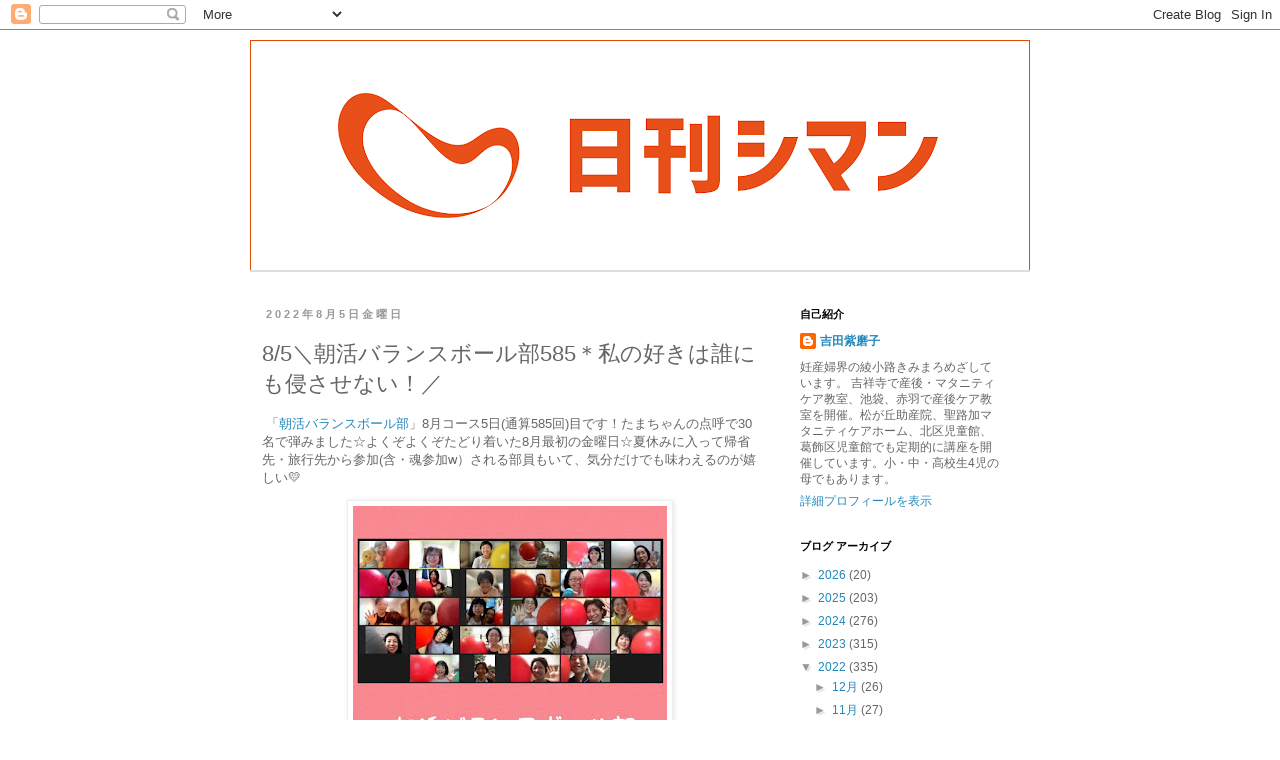

--- FILE ---
content_type: text/html; charset=UTF-8
request_url: https://dailyshimang.blogspot.com/2022/08/85585.html
body_size: 15902
content:
<!DOCTYPE html>
<html class='v2' dir='ltr' lang='ja'>
<head>
<link href='https://www.blogger.com/static/v1/widgets/335934321-css_bundle_v2.css' rel='stylesheet' type='text/css'/>
<meta content='width=1100' name='viewport'/>
<meta content='text/html; charset=UTF-8' http-equiv='Content-Type'/>
<meta content='blogger' name='generator'/>
<link href='https://dailyshimang.blogspot.com/favicon.ico' rel='icon' type='image/x-icon'/>
<link href='http://dailyshimang.blogspot.com/2022/08/85585.html' rel='canonical'/>
<link rel="alternate" type="application/atom+xml" title="日刊シマン - Atom" href="https://dailyshimang.blogspot.com/feeds/posts/default" />
<link rel="alternate" type="application/rss+xml" title="日刊シマン - RSS" href="https://dailyshimang.blogspot.com/feeds/posts/default?alt=rss" />
<link rel="service.post" type="application/atom+xml" title="日刊シマン - Atom" href="https://www.blogger.com/feeds/7994465613259101118/posts/default" />

<link rel="alternate" type="application/atom+xml" title="日刊シマン - Atom" href="https://dailyshimang.blogspot.com/feeds/8705750598705027045/comments/default" />
<!--Can't find substitution for tag [blog.ieCssRetrofitLinks]-->
<link href='https://blogger.googleusercontent.com/img/b/R29vZ2xl/AVvXsEhlw6fdeBt4Tc9ukVapgGRA_KRNf-eT55f63Q-GOzuOhjFFWbEfbli47HZfb2b4-rEKAFOYJzvSmCSudGLZimnki_HU6DfAM0EP_pynLlxL5Un3XEUVRIU0duOF1-5_cqnYaewMLD2abHnwr_WnuUAQeCq558hj8Hc4Tbqqmxi6neRBNyZDi3JXbBKC5g/s320/805.jpg' rel='image_src'/>
<meta content='http://dailyshimang.blogspot.com/2022/08/85585.html' property='og:url'/>
<meta content='8/5＼朝活バランスボール部585＊私の好きは誰にも侵させない！／' property='og:title'/>
<meta content=' 「 朝活バランスボール部 」8月コース5日(通算585回)目です！たまちゃんの点呼で30名で弾みました☆よくぞよくぞたどり着いた8月最初の金曜日☆夏休みに入って帰省先・旅行先から参加(含・魂参加w）される部員もいて、気分だけでも味わえるのが嬉しい💛 今日はディズニー好きのたま...' property='og:description'/>
<meta content='https://blogger.googleusercontent.com/img/b/R29vZ2xl/AVvXsEhlw6fdeBt4Tc9ukVapgGRA_KRNf-eT55f63Q-GOzuOhjFFWbEfbli47HZfb2b4-rEKAFOYJzvSmCSudGLZimnki_HU6DfAM0EP_pynLlxL5Un3XEUVRIU0duOF1-5_cqnYaewMLD2abHnwr_WnuUAQeCq558hj8Hc4Tbqqmxi6neRBNyZDi3JXbBKC5g/w1200-h630-p-k-no-nu/805.jpg' property='og:image'/>
<title>日刊シマン: 8/5&#65340;朝活バランスボール部585&#65290;私の好きは誰にも侵させない&#65281;&#65295;</title>
<style id='page-skin-1' type='text/css'><!--
/*
-----------------------------------------------
Blogger Template Style
Name:     Simple
Designer: Blogger
URL:      www.blogger.com
----------------------------------------------- */
/* Content
----------------------------------------------- */
body {
font: normal normal 12px 'Trebuchet MS', Trebuchet, Verdana, sans-serif;
color: #666666;
background: #ffffff none repeat scroll top left;
padding: 0 0 0 0;
}
html body .region-inner {
min-width: 0;
max-width: 100%;
width: auto;
}
h2 {
font-size: 22px;
}
a:link {
text-decoration:none;
color: #2288bb;
}
a:visited {
text-decoration:none;
color: #888888;
}
a:hover {
text-decoration:underline;
color: #33aaff;
}
.body-fauxcolumn-outer .fauxcolumn-inner {
background: transparent none repeat scroll top left;
_background-image: none;
}
.body-fauxcolumn-outer .cap-top {
position: absolute;
z-index: 1;
height: 400px;
width: 100%;
}
.body-fauxcolumn-outer .cap-top .cap-left {
width: 100%;
background: transparent none repeat-x scroll top left;
_background-image: none;
}
.content-outer {
-moz-box-shadow: 0 0 0 rgba(0, 0, 0, .15);
-webkit-box-shadow: 0 0 0 rgba(0, 0, 0, .15);
-goog-ms-box-shadow: 0 0 0 #333333;
box-shadow: 0 0 0 rgba(0, 0, 0, .15);
margin-bottom: 1px;
}
.content-inner {
padding: 10px 40px;
}
.content-inner {
background-color: #ffffff;
}
/* Header
----------------------------------------------- */
.header-outer {
background: transparent none repeat-x scroll 0 -400px;
_background-image: none;
}
.Header h1 {
font: normal normal 40px 'Trebuchet MS',Trebuchet,Verdana,sans-serif;
color: #000000;
text-shadow: 0 0 0 rgba(0, 0, 0, .2);
}
.Header h1 a {
color: #000000;
}
.Header .description {
font-size: 18px;
color: #000000;
}
.header-inner .Header .titlewrapper {
padding: 22px 0;
}
.header-inner .Header .descriptionwrapper {
padding: 0 0;
}
/* Tabs
----------------------------------------------- */
.tabs-inner .section:first-child {
border-top: 0 solid #dddddd;
}
.tabs-inner .section:first-child ul {
margin-top: -1px;
border-top: 1px solid #dddddd;
border-left: 1px solid #dddddd;
border-right: 1px solid #dddddd;
}
.tabs-inner .widget ul {
background: transparent none repeat-x scroll 0 -800px;
_background-image: none;
border-bottom: 1px solid #dddddd;
margin-top: 0;
margin-left: -30px;
margin-right: -30px;
}
.tabs-inner .widget li a {
display: inline-block;
padding: .6em 1em;
font: normal normal 12px 'Trebuchet MS', Trebuchet, Verdana, sans-serif;
color: #000000;
border-left: 1px solid #ffffff;
border-right: 1px solid #dddddd;
}
.tabs-inner .widget li:first-child a {
border-left: none;
}
.tabs-inner .widget li.selected a, .tabs-inner .widget li a:hover {
color: #000000;
background-color: #eeeeee;
text-decoration: none;
}
/* Columns
----------------------------------------------- */
.main-outer {
border-top: 0 solid transparent;
}
.fauxcolumn-left-outer .fauxcolumn-inner {
border-right: 1px solid transparent;
}
.fauxcolumn-right-outer .fauxcolumn-inner {
border-left: 1px solid transparent;
}
/* Headings
----------------------------------------------- */
div.widget > h2,
div.widget h2.title {
margin: 0 0 1em 0;
font: normal bold 11px 'Trebuchet MS',Trebuchet,Verdana,sans-serif;
color: #000000;
}
/* Widgets
----------------------------------------------- */
.widget .zippy {
color: #999999;
text-shadow: 2px 2px 1px rgba(0, 0, 0, .1);
}
.widget .popular-posts ul {
list-style: none;
}
/* Posts
----------------------------------------------- */
h2.date-header {
font: normal bold 11px Arial, Tahoma, Helvetica, FreeSans, sans-serif;
}
.date-header span {
background-color: #ffffff;
color: #999999;
padding: 0.4em;
letter-spacing: 3px;
margin: inherit;
}
.main-inner {
padding-top: 35px;
padding-bottom: 65px;
}
.main-inner .column-center-inner {
padding: 0 0;
}
.main-inner .column-center-inner .section {
margin: 0 1em;
}
.post {
margin: 0 0 45px 0;
}
h3.post-title, .comments h4 {
font: normal normal 22px 'Trebuchet MS',Trebuchet,Verdana,sans-serif;
margin: .75em 0 0;
}
.post-body {
font-size: 110%;
line-height: 1.4;
position: relative;
}
.post-body img, .post-body .tr-caption-container, .Profile img, .Image img,
.BlogList .item-thumbnail img {
padding: 2px;
background: #ffffff;
border: 1px solid #eeeeee;
-moz-box-shadow: 1px 1px 5px rgba(0, 0, 0, .1);
-webkit-box-shadow: 1px 1px 5px rgba(0, 0, 0, .1);
box-shadow: 1px 1px 5px rgba(0, 0, 0, .1);
}
.post-body img, .post-body .tr-caption-container {
padding: 5px;
}
.post-body .tr-caption-container {
color: #666666;
}
.post-body .tr-caption-container img {
padding: 0;
background: transparent;
border: none;
-moz-box-shadow: 0 0 0 rgba(0, 0, 0, .1);
-webkit-box-shadow: 0 0 0 rgba(0, 0, 0, .1);
box-shadow: 0 0 0 rgba(0, 0, 0, .1);
}
.post-header {
margin: 0 0 1.5em;
line-height: 1.6;
font-size: 90%;
}
.post-footer {
margin: 20px -2px 0;
padding: 5px 10px;
color: #666666;
background-color: #ffffff;
border-bottom: 1px solid #ffffff;
line-height: 1.6;
font-size: 90%;
}
#comments .comment-author {
padding-top: 1.5em;
border-top: 1px solid transparent;
background-position: 0 1.5em;
}
#comments .comment-author:first-child {
padding-top: 0;
border-top: none;
}
.avatar-image-container {
margin: .2em 0 0;
}
#comments .avatar-image-container img {
border: 1px solid #eeeeee;
}
/* Comments
----------------------------------------------- */
.comments .comments-content .icon.blog-author {
background-repeat: no-repeat;
background-image: url([data-uri]);
}
.comments .comments-content .loadmore a {
border-top: 1px solid #999999;
border-bottom: 1px solid #999999;
}
.comments .comment-thread.inline-thread {
background-color: #ffffff;
}
.comments .continue {
border-top: 2px solid #999999;
}
/* Accents
---------------------------------------------- */
.section-columns td.columns-cell {
border-left: 1px solid transparent;
}
.blog-pager {
background: transparent url(https://resources.blogblog.com/blogblog/data/1kt/simple/paging_dot.png) repeat-x scroll top center;
}
.blog-pager-older-link, .home-link,
.blog-pager-newer-link {
background-color: #ffffff;
padding: 5px;
}
.footer-outer {
border-top: 1px dashed #bbbbbb;
}
/* Mobile
----------------------------------------------- */
body.mobile  {
background-size: auto;
}
.mobile .body-fauxcolumn-outer {
background: transparent none repeat scroll top left;
}
.mobile .body-fauxcolumn-outer .cap-top {
background-size: 100% auto;
}
.mobile .content-outer {
-webkit-box-shadow: 0 0 3px rgba(0, 0, 0, .15);
box-shadow: 0 0 3px rgba(0, 0, 0, .15);
}
.mobile .tabs-inner .widget ul {
margin-left: 0;
margin-right: 0;
}
.mobile .post {
margin: 0;
}
.mobile .main-inner .column-center-inner .section {
margin: 0;
}
.mobile .date-header span {
padding: 0.1em 10px;
margin: 0 -10px;
}
.mobile h3.post-title {
margin: 0;
}
.mobile .blog-pager {
background: transparent none no-repeat scroll top center;
}
.mobile .footer-outer {
border-top: none;
}
.mobile .main-inner, .mobile .footer-inner {
background-color: #ffffff;
}
.mobile-index-contents {
color: #666666;
}
.mobile-link-button {
background-color: #2288bb;
}
.mobile-link-button a:link, .mobile-link-button a:visited {
color: #ffffff;
}
.mobile .tabs-inner .section:first-child {
border-top: none;
}
.mobile .tabs-inner .PageList .widget-content {
background-color: #eeeeee;
color: #000000;
border-top: 1px solid #dddddd;
border-bottom: 1px solid #dddddd;
}
.mobile .tabs-inner .PageList .widget-content .pagelist-arrow {
border-left: 1px solid #dddddd;
}

--></style>
<style id='template-skin-1' type='text/css'><!--
body {
min-width: 860px;
}
.content-outer, .content-fauxcolumn-outer, .region-inner {
min-width: 860px;
max-width: 860px;
_width: 860px;
}
.main-inner .columns {
padding-left: 0px;
padding-right: 260px;
}
.main-inner .fauxcolumn-center-outer {
left: 0px;
right: 260px;
/* IE6 does not respect left and right together */
_width: expression(this.parentNode.offsetWidth -
parseInt("0px") -
parseInt("260px") + 'px');
}
.main-inner .fauxcolumn-left-outer {
width: 0px;
}
.main-inner .fauxcolumn-right-outer {
width: 260px;
}
.main-inner .column-left-outer {
width: 0px;
right: 100%;
margin-left: -0px;
}
.main-inner .column-right-outer {
width: 260px;
margin-right: -260px;
}
#layout {
min-width: 0;
}
#layout .content-outer {
min-width: 0;
width: 800px;
}
#layout .region-inner {
min-width: 0;
width: auto;
}
body#layout div.add_widget {
padding: 8px;
}
body#layout div.add_widget a {
margin-left: 32px;
}
--></style>
<link href='https://www.blogger.com/dyn-css/authorization.css?targetBlogID=7994465613259101118&amp;zx=58bd2a8b-3347-4bc4-a714-e3a9002bf9f9' media='none' onload='if(media!=&#39;all&#39;)media=&#39;all&#39;' rel='stylesheet'/><noscript><link href='https://www.blogger.com/dyn-css/authorization.css?targetBlogID=7994465613259101118&amp;zx=58bd2a8b-3347-4bc4-a714-e3a9002bf9f9' rel='stylesheet'/></noscript>
<meta name='google-adsense-platform-account' content='ca-host-pub-1556223355139109'/>
<meta name='google-adsense-platform-domain' content='blogspot.com'/>

</head>
<body class='loading variant-simplysimple'>
<div class='navbar section' id='navbar' name='Navbar'><div class='widget Navbar' data-version='1' id='Navbar1'><script type="text/javascript">
    function setAttributeOnload(object, attribute, val) {
      if(window.addEventListener) {
        window.addEventListener('load',
          function(){ object[attribute] = val; }, false);
      } else {
        window.attachEvent('onload', function(){ object[attribute] = val; });
      }
    }
  </script>
<div id="navbar-iframe-container"></div>
<script type="text/javascript" src="https://apis.google.com/js/platform.js"></script>
<script type="text/javascript">
      gapi.load("gapi.iframes:gapi.iframes.style.bubble", function() {
        if (gapi.iframes && gapi.iframes.getContext) {
          gapi.iframes.getContext().openChild({
              url: 'https://www.blogger.com/navbar/7994465613259101118?po\x3d8705750598705027045\x26origin\x3dhttps://dailyshimang.blogspot.com',
              where: document.getElementById("navbar-iframe-container"),
              id: "navbar-iframe"
          });
        }
      });
    </script><script type="text/javascript">
(function() {
var script = document.createElement('script');
script.type = 'text/javascript';
script.src = '//pagead2.googlesyndication.com/pagead/js/google_top_exp.js';
var head = document.getElementsByTagName('head')[0];
if (head) {
head.appendChild(script);
}})();
</script>
</div></div>
<div class='body-fauxcolumns'>
<div class='fauxcolumn-outer body-fauxcolumn-outer'>
<div class='cap-top'>
<div class='cap-left'></div>
<div class='cap-right'></div>
</div>
<div class='fauxborder-left'>
<div class='fauxborder-right'></div>
<div class='fauxcolumn-inner'>
</div>
</div>
<div class='cap-bottom'>
<div class='cap-left'></div>
<div class='cap-right'></div>
</div>
</div>
</div>
<div class='content'>
<div class='content-fauxcolumns'>
<div class='fauxcolumn-outer content-fauxcolumn-outer'>
<div class='cap-top'>
<div class='cap-left'></div>
<div class='cap-right'></div>
</div>
<div class='fauxborder-left'>
<div class='fauxborder-right'></div>
<div class='fauxcolumn-inner'>
</div>
</div>
<div class='cap-bottom'>
<div class='cap-left'></div>
<div class='cap-right'></div>
</div>
</div>
</div>
<div class='content-outer'>
<div class='content-cap-top cap-top'>
<div class='cap-left'></div>
<div class='cap-right'></div>
</div>
<div class='fauxborder-left content-fauxborder-left'>
<div class='fauxborder-right content-fauxborder-right'></div>
<div class='content-inner'>
<header>
<div class='header-outer'>
<div class='header-cap-top cap-top'>
<div class='cap-left'></div>
<div class='cap-right'></div>
</div>
<div class='fauxborder-left header-fauxborder-left'>
<div class='fauxborder-right header-fauxborder-right'></div>
<div class='region-inner header-inner'>
<div class='header section' id='header' name='ヘッダー'><div class='widget Header' data-version='1' id='Header1'>
<div id='header-inner'>
<a href='https://dailyshimang.blogspot.com/' style='display: block'>
<img alt='日刊シマン' height='231px; ' id='Header1_headerimg' src='https://blogger.googleusercontent.com/img/b/R29vZ2xl/AVvXsEimARTq09WLhMiWmkNYJkay6bGrrIgqmMqJ7BBGnaRH0oChCVqoHlY34ep4XZH_IeJF_042cyFin78yBftI4gQ_8v7FcsGaOmcE4oBY0vsVW7hbiTIF6dGpCGvjXtmB1OPcOWA-AyUi_-s/s780/dailyshimang_blog_header.png' style='display: block' width='780px; '/>
</a>
</div>
</div></div>
</div>
</div>
<div class='header-cap-bottom cap-bottom'>
<div class='cap-left'></div>
<div class='cap-right'></div>
</div>
</div>
</header>
<div class='tabs-outer'>
<div class='tabs-cap-top cap-top'>
<div class='cap-left'></div>
<div class='cap-right'></div>
</div>
<div class='fauxborder-left tabs-fauxborder-left'>
<div class='fauxborder-right tabs-fauxborder-right'></div>
<div class='region-inner tabs-inner'>
<div class='tabs section' id='crosscol' name='Cross-Column'><div class='widget PageList' data-version='1' id='PageList1'>
<h2>ページ</h2>
<div class='widget-content'>
<ul>
</ul>
<div class='clear'></div>
</div>
</div></div>
<div class='tabs no-items section' id='crosscol-overflow' name='Cross-Column 2'></div>
</div>
</div>
<div class='tabs-cap-bottom cap-bottom'>
<div class='cap-left'></div>
<div class='cap-right'></div>
</div>
</div>
<div class='main-outer'>
<div class='main-cap-top cap-top'>
<div class='cap-left'></div>
<div class='cap-right'></div>
</div>
<div class='fauxborder-left main-fauxborder-left'>
<div class='fauxborder-right main-fauxborder-right'></div>
<div class='region-inner main-inner'>
<div class='columns fauxcolumns'>
<div class='fauxcolumn-outer fauxcolumn-center-outer'>
<div class='cap-top'>
<div class='cap-left'></div>
<div class='cap-right'></div>
</div>
<div class='fauxborder-left'>
<div class='fauxborder-right'></div>
<div class='fauxcolumn-inner'>
</div>
</div>
<div class='cap-bottom'>
<div class='cap-left'></div>
<div class='cap-right'></div>
</div>
</div>
<div class='fauxcolumn-outer fauxcolumn-left-outer'>
<div class='cap-top'>
<div class='cap-left'></div>
<div class='cap-right'></div>
</div>
<div class='fauxborder-left'>
<div class='fauxborder-right'></div>
<div class='fauxcolumn-inner'>
</div>
</div>
<div class='cap-bottom'>
<div class='cap-left'></div>
<div class='cap-right'></div>
</div>
</div>
<div class='fauxcolumn-outer fauxcolumn-right-outer'>
<div class='cap-top'>
<div class='cap-left'></div>
<div class='cap-right'></div>
</div>
<div class='fauxborder-left'>
<div class='fauxborder-right'></div>
<div class='fauxcolumn-inner'>
</div>
</div>
<div class='cap-bottom'>
<div class='cap-left'></div>
<div class='cap-right'></div>
</div>
</div>
<!-- corrects IE6 width calculation -->
<div class='columns-inner'>
<div class='column-center-outer'>
<div class='column-center-inner'>
<div class='main section' id='main' name='メイン'><div class='widget Blog' data-version='1' id='Blog1'>
<div class='blog-posts hfeed'>

          <div class="date-outer">
        
<h2 class='date-header'><span>2022年8月5日金曜日</span></h2>

          <div class="date-posts">
        
<div class='post-outer'>
<div class='post hentry uncustomized-post-template' itemprop='blogPost' itemscope='itemscope' itemtype='http://schema.org/BlogPosting'>
<meta content='https://blogger.googleusercontent.com/img/b/R29vZ2xl/AVvXsEhlw6fdeBt4Tc9ukVapgGRA_KRNf-eT55f63Q-GOzuOhjFFWbEfbli47HZfb2b4-rEKAFOYJzvSmCSudGLZimnki_HU6DfAM0EP_pynLlxL5Un3XEUVRIU0duOF1-5_cqnYaewMLD2abHnwr_WnuUAQeCq558hj8Hc4Tbqqmxi6neRBNyZDi3JXbBKC5g/s320/805.jpg' itemprop='image_url'/>
<meta content='7994465613259101118' itemprop='blogId'/>
<meta content='8705750598705027045' itemprop='postId'/>
<a name='8705750598705027045'></a>
<h3 class='post-title entry-title' itemprop='name'>
8/5&#65340;朝活バランスボール部585&#65290;私の好きは誰にも侵させない&#65281;&#65295;
</h3>
<div class='post-header'>
<div class='post-header-line-1'></div>
</div>
<div class='post-body entry-content' id='post-body-8705750598705027045' itemprop='description articleBody'>
<p>&nbsp;&#12300;<a href="http://dailyshimang.blogspot.com/p/11-520zoom530540zoomurl-3-dm-5001paypay.html" target="_blank">朝活バランスボール部</a>&#12301;8月コース5日(通算585回)目です&#65281;たまちゃんの点呼で30名で弾みました&#9734;よくぞよくぞたどり着いた8月最初の金曜日&#9734;夏休みに入って帰省先&#12539;旅行先から参加(含&#12539;魂参加w&#65289;される部員もいて&#12289;気分だけでも味わえるのが嬉しい💛</p><div class="separator" style="clear: both; text-align: center;"><a href="https://blogger.googleusercontent.com/img/b/R29vZ2xl/AVvXsEhlw6fdeBt4Tc9ukVapgGRA_KRNf-eT55f63Q-GOzuOhjFFWbEfbli47HZfb2b4-rEKAFOYJzvSmCSudGLZimnki_HU6DfAM0EP_pynLlxL5Un3XEUVRIU0duOF1-5_cqnYaewMLD2abHnwr_WnuUAQeCq558hj8Hc4Tbqqmxi6neRBNyZDi3JXbBKC5g/s1145/805.jpg" imageanchor="1" style="margin-left: 1em; margin-right: 1em;"><img border="0" data-original-height="1145" data-original-width="1122" height="320" src="https://blogger.googleusercontent.com/img/b/R29vZ2xl/AVvXsEhlw6fdeBt4Tc9ukVapgGRA_KRNf-eT55f63Q-GOzuOhjFFWbEfbli47HZfb2b4-rEKAFOYJzvSmCSudGLZimnki_HU6DfAM0EP_pynLlxL5Un3XEUVRIU0duOF1-5_cqnYaewMLD2abHnwr_WnuUAQeCq558hj8Hc4Tbqqmxi6neRBNyZDi3JXbBKC5g/s320/805.jpg" width="314" /></a></div>今日はディズニー好きのたまちゃんから&#12300;好きなディズニーキャラクターは&#65281;&#65311;&#12301;点呼でした💛朝活内ではミッキーより人気なのがミニーだったし&#12289;プリンセスキャラ&#12289;デイジー&#12289;ドナルド&#12289;プーさん&#12289;アラジンのジニー&#12289;ジャスミン&#8230;etc.みんなの推しポイントを聞いていると興味津々&#65281;好きを公言するって&#12289;実は勇気がいる&#12290;&#12300;えーー&#65281;&#65311;どこがいいの&#65311;&#12301;とか言われると傷ついたり&#12289;萎縮しちゃう&#12290;でも好きは個性&#65281;理由なんていらないよね&#12290;朝活では推しや好きを語ることが多い&#12290;それは誰かの好きを尊重しているから&#12290;自分が苦手だろうが何だろうが&#12289;関係ない&#65281;それが居心地の良い理由の一つ&#10084;朝活バランスボール部8月コースは今週スタート&#12290;明日土曜日はちょっとゆっくり6時から補講もありますので&#12289;今からでもどうぞ&#65374;&#65281;<div class="separator" style="clear: both; text-align: center;"><a href="https://blogger.googleusercontent.com/img/b/R29vZ2xl/AVvXsEh_WFDW0PQb8NI3k31krrLthmfZJUKcSpr_IewuoPipS69EPGWU-KLCj17b5_6YqbXog5mfMf5ThjeKWFoAC-A4-YZLVkZ4AZucCPH0li503A-9fYY5DPmCh-DiA6CV0qnQN9bLpHlGvNSl7ea0Map3s7V1NxPaxNIZe79frjhSzcc6iaZhdsyIFJW6BA/s4032/A83E579C-925C-46D0-A2BC-435C3F643D74.jpg" imageanchor="1" style="margin-left: 1em; margin-right: 1em;"><img border="0" data-original-height="4032" data-original-width="3024" height="320" src="https://blogger.googleusercontent.com/img/b/R29vZ2xl/AVvXsEh_WFDW0PQb8NI3k31krrLthmfZJUKcSpr_IewuoPipS69EPGWU-KLCj17b5_6YqbXog5mfMf5ThjeKWFoAC-A4-YZLVkZ4AZucCPH0li503A-9fYY5DPmCh-DiA6CV0qnQN9bLpHlGvNSl7ea0Map3s7V1NxPaxNIZe79frjhSzcc6iaZhdsyIFJW6BA/s320/A83E579C-925C-46D0-A2BC-435C3F643D74.jpg" width="240" /></a></div>ピクサーだけれど&#12289;私はベイマックス大好き💛<br /><div class="separator" style="clear: both; text-align: center;"><a href="https://blogger.googleusercontent.com/img/b/R29vZ2xl/AVvXsEgwIJNqeGVfu2apV24fPKXd5NcaD5zCiKgde-YF7X7b9gi4_fwV-Shbjw0Duaa5ZnAi85AG1kM9NMsgWAwHVvGM_Glt-IY269_BNf5aK2Il1_qXSfVhtK5gUlR4LqFYOIxZEgPAbVt2_3-m204daXfVwtyjHTF854k99fSbgNqSxAOUhPkqSIVtiHuyyw/s1478/S__16457752.jpg" imageanchor="1" style="margin-left: 1em; margin-right: 1em;"><img border="0" data-original-height="1108" data-original-width="1478" height="240" src="https://blogger.googleusercontent.com/img/b/R29vZ2xl/AVvXsEgwIJNqeGVfu2apV24fPKXd5NcaD5zCiKgde-YF7X7b9gi4_fwV-Shbjw0Duaa5ZnAi85AG1kM9NMsgWAwHVvGM_Glt-IY269_BNf5aK2Il1_qXSfVhtK5gUlR4LqFYOIxZEgPAbVt2_3-m204daXfVwtyjHTF854k99fSbgNqSxAOUhPkqSIVtiHuyyw/s320/S__16457752.jpg" width="320" /></a></div>四女はプーさんが大好き&#12290;<br /><div><br /></div><div><br /><p><b><span style="color: #ff00fe;">&#9660;朝活バランスボール部8月コースお申込み&#9660;<br /></span></b><a href="https://www.facebook.com/yoshida.shimako/posts/5644795885552020" target="_blank"><b><span style="color: #ff00fe;">https://www.facebook.com/yoshida.shimako/posts/5644795885552020</span></b></a></p><div class="separator" style="clear: both; text-align: center;"><br /></div><div><p style="background-color: white;"><b style="color: #666666; font-family: &quot;Trebuchet MS&quot;, Trebuchet, Verdana, sans-serif; font-size: 13.2px;"><span style="color: #ff00fe; font-size: large;">🔴<a href="http://dailyshimang.blogspot.com/p/10001200-1204-6-81522291000-1200-7.html" style="color: #2288bb; text-decoration-line: none;" target="_blank">産後ケア教室(吉祥寺)</a></span></b><b style="color: #666666; font-family: &quot;Trebuchet MS&quot;, Trebuchet, Verdana, sans-serif; font-size: 13.2px;"><span style="color: #ff00fe;"><span style="color: #666666;">🔴</span><br /></span></b><span face="&quot;Trebuchet MS&quot;, Trebuchet, Verdana, sans-serif"><span face="&quot;Trebuchet MS&quot;, Trebuchet, Verdana, sans-serif" style="color: #666666; font-size: 13.2px; font-weight: 700;">&#9679;産後ケア教室吉祥寺&#12304;9月コース&#12305;7,14,21,28</span><span face="&quot;Trebuchet MS&quot;, Trebuchet, Verdana, sans-serif" style="color: #666666; font-size: 13.2px; font-weight: 700;">(水)10:30-12:30&#12288;</span><span face="&quot;Trebuchet MS&quot;, Trebuchet, Verdana, sans-serif" style="color: #666666; font-size: 13.2px;"><span style="color: red; font-size: x-small;"><span style="color: #ff00fe; font-size: 13.2px; font-weight: 700;">受付中</span>&#8251;</span></span><span face="Trebuchet MS, Trebuchet, Verdana, sans-serif" style="color: red; font-size: xx-small;">2022/03/02</span><br /></span><span face="&quot;Trebuchet MS&quot;, Trebuchet, Verdana, sans-serif" style="color: #666666; font-size: 13.2px;"><span style="color: red;"><span style="font-size: xx-small;">&#8251;赤字の日付以降生まれのお子さんは4回を通してご同伴いただけます&#12290;</span><br /></span></span><span face="&quot;Trebuchet MS&quot;, Trebuchet, Verdana, sans-serif" style="color: #666666; font-size: x-small;">&#12304;詳細&#12305;</span><a href="http://dailyshimang.blogspot.com/p/10001200-1204-6-81522291000-1200-7.html" style="color: #2288bb; font-family: &quot;Trebuchet MS&quot;, Trebuchet, Verdana, sans-serif; font-size: x-small; text-decoration-line: none;" target="_blank">http://dailyshimang.blogspot.com/p/10001200-1204-6-81522291000-1200-7.html</a><span face="&quot;Trebuchet MS&quot;, Trebuchet, Verdana, sans-serif" style="color: #666666; font-size: xx-small;"><br /></span><span face="&quot;Trebuchet MS&quot;, Trebuchet, Verdana, sans-serif" style="color: #666666; font-size: x-small;">&#12304;お申し込みフォーム&#12305;</span><a href="https://www.madrebonita.jp/programs/class-care/classrooms?utf8=%E2%9C%93&amp;instructor_id=6" style="color: #2288bb; font-family: &quot;Trebuchet MS&quot;, Trebuchet, Verdana, sans-serif; font-size: x-small; text-decoration-line: none;" target="_blank">https://www.madrebonita.jp/programs/class-care/classrooms?utf8=%E2%9C%93&amp;instructor_id=6</a></p><div style="background-color: white; font-family: &quot;Trebuchet MS&quot;, Trebuchet, Verdana, sans-serif;"><div style="color: #666666; font-size: 13.2px;"><div style="font-size: 13.2px;"><b style="font-size: 13.2px;"><span style="color: #ff00fe; font-size: large;"><b style="color: #666666; font-size: 13.2px;"><span style="color: #ff00fe; font-size: large;">🔴</span></b><a href="http://dailyshimang.blogspot.com/p/blog-page_29.html" style="color: #888888; text-decoration-line: none;" target="_blank">オンラインバランススボール</a></span></b><b style="font-size: 13.2px;"><span style="color: #ff00fe;"><span style="font-size: xx-small;"><b style="color: #666666; font-size: 13.2px;"><span style="color: #ff00fe; font-size: large;">🔴</span></b></span></span></b></div></div><div><div style="color: #666666; font-size: 13.2px;"><b style="font-size: 13.2px;">&#9679;<a href="http://dailyshimang.blogspot.com/p/blog-page_28.html" style="color: #888888; text-decoration-line: none;" target="_blank">おうちでバランスボール&#65286;骨盤ケア</a>(木)9:30-10:20&#12288;&#8594;次回8/4</b><b style="font-size: 13.2px;">開催します&#65281;</b></div><div><span face="&quot;Trebuchet MS&quot;, Trebuchet, Verdana, sans-serif" style="color: #666666; font-size: 13.2px;"><div><span style="font-size: 13.2px;"><b style="font-size: 13.2px;">&#12304;上記講座のお申込み&#12305;</b><span style="font-size: x-small;">Facebookでつながりのある方はメッセンジャーでお申込み可能です&#12290;</span><a href="https://airrsv.net/shimang/calendar" style="color: #888888; font-size: 13.2px; font-weight: bold; text-decoration-line: none;" target="_blank">https://airrsv.net/shimang/calendar</a></span></div></span><p style="color: #666666; font-size: 13.2px;"></p><div><p style="color: #666666; font-size: 13.2px;"></p><p style="color: #666666; font-size: 13.2px;"><b style="font-size: 13.2px;"></b></p><p style="color: #666666; font-size: 13.2px;"><b style="font-size: 13.2px;"></b><b style="font-size: 13.2px;"></b></p><div><div class="separator" style="clear: both;"><p style="color: #666666; font-size: 13.2px;"></p><p style="color: #666666; font-size: 13.2px;"></p><div style="color: #666666; font-size: 13.2px;"><div style="font-size: 13.2px;"><b style="font-size: 13.2px;"><span style="color: #ff00fe; font-size: large;">🔴<a href="http://dailyshimang.blogspot.com/p/11-520zoom530540zoomurl-3-dm-5001paypay.html" style="color: #888888; text-decoration-line: none;" target="_blank">朝活バランスボール部</a></span></b><b style="font-size: 13.2px;"><span style="color: #ff00fe; font-size: large;">🔴<br /></span></b></div><div style="font-size: 13.2px;"><span style="font-size: 13.2px;">&#9660;朝活バランスボール部Facebookページ&#9660;</span></div></div><div><div style="color: #666666; font-size: 13.2px;"><a href="https://www.facebook.com/asakatu.balanceball.bu" style="color: #888888; text-decoration-line: none;" target="_blank">https://www.facebook.com/asakatu.balanceball.bu</a></div><div style="color: #666666; font-size: 13.2px;">&#9660;朝活バランスボール部Instagram&#9660;</div><div><a href="https://www.instagram.com/asakatsu_balanceball_bu/" style="color: #888888; font-size: 13.2px; text-decoration-line: none;" target="_blank">https://www.instagram.com/asakatsu_balanceball_bu/</a><br /><div style="color: #666666;"><div><b><span style="color: #ff00fe; font-size: x-small;">&#9660;朝活バランスボール部8月コースお申込み&#9660;</span></b></div><div><a href="https://www.facebook.com/yoshida.shimako/posts/5644795885552020" target="_blank"><b><span style="color: #ff00fe; font-size: x-small;">https://www.facebook.com/yoshida.shimako/posts/5644795885552020</span></b></a></div></div><div><p><span style="color: #ff00fe;"><span style="font-size: large;"><b style="color: #666666;">🔴単発講座&#12539;イベント🔴</b><b><br /></b></span></span><span style="color: #666666; font-size: small;">8/10(水&#65289;14:00-15:00&#12288;松が丘助産院バランスボール<br />8/30(火&#65289;10:00-11:00&#12288;さかもと助産所バランスボール</span></p></div></div></div></div></div></div></div></div></div></div></div>
<div style='clear: both;'></div>
</div>
<div class='post-footer'>
<div class='post-footer-line post-footer-line-1'>
<span class='post-author vcard'>
投稿者
<span class='fn' itemprop='author' itemscope='itemscope' itemtype='http://schema.org/Person'>
<meta content='https://www.blogger.com/profile/01616200428103085255' itemprop='url'/>
<a class='g-profile' href='https://www.blogger.com/profile/01616200428103085255' rel='author' title='author profile'>
<span itemprop='name'>吉田紫磨子</span>
</a>
</span>
</span>
<span class='post-timestamp'>
時刻:
<meta content='http://dailyshimang.blogspot.com/2022/08/85585.html' itemprop='url'/>
<a class='timestamp-link' href='https://dailyshimang.blogspot.com/2022/08/85585.html' rel='bookmark' title='permanent link'><abbr class='published' itemprop='datePublished' title='2022-08-05T08:44:00+09:00'>8:44:00</abbr></a>
</span>
<span class='post-comment-link'>
</span>
<span class='post-icons'>
<span class='item-control blog-admin pid-765443586'>
<a href='https://www.blogger.com/post-edit.g?blogID=7994465613259101118&postID=8705750598705027045&from=pencil' title='投稿を編集'>
<img alt='' class='icon-action' height='18' src='https://resources.blogblog.com/img/icon18_edit_allbkg.gif' width='18'/>
</a>
</span>
</span>
<div class='post-share-buttons goog-inline-block'>
<a class='goog-inline-block share-button sb-email' href='https://www.blogger.com/share-post.g?blogID=7994465613259101118&postID=8705750598705027045&target=email' target='_blank' title='メールで送信'><span class='share-button-link-text'>メールで送信</span></a><a class='goog-inline-block share-button sb-blog' href='https://www.blogger.com/share-post.g?blogID=7994465613259101118&postID=8705750598705027045&target=blog' onclick='window.open(this.href, "_blank", "height=270,width=475"); return false;' target='_blank' title='BlogThis!'><span class='share-button-link-text'>BlogThis!</span></a><a class='goog-inline-block share-button sb-twitter' href='https://www.blogger.com/share-post.g?blogID=7994465613259101118&postID=8705750598705027045&target=twitter' target='_blank' title='X で共有'><span class='share-button-link-text'>X で共有</span></a><a class='goog-inline-block share-button sb-facebook' href='https://www.blogger.com/share-post.g?blogID=7994465613259101118&postID=8705750598705027045&target=facebook' onclick='window.open(this.href, "_blank", "height=430,width=640"); return false;' target='_blank' title='Facebook で共有する'><span class='share-button-link-text'>Facebook で共有する</span></a><a class='goog-inline-block share-button sb-pinterest' href='https://www.blogger.com/share-post.g?blogID=7994465613259101118&postID=8705750598705027045&target=pinterest' target='_blank' title='Pinterest に共有'><span class='share-button-link-text'>Pinterest に共有</span></a>
</div>
</div>
<div class='post-footer-line post-footer-line-2'>
<span class='post-labels'>
ラベル:
<a href='https://dailyshimang.blogspot.com/search/label/%E6%9C%9D%E6%B4%BB' rel='tag'>朝活</a>,
<a href='https://dailyshimang.blogspot.com/search/label/%E6%9C%9D%E6%B4%BB%E3%83%90%E3%83%A9%E3%83%B3%E3%82%B9%E3%83%9C%E3%83%BC%E3%83%AB%E9%83%A8' rel='tag'>朝活バランスボール部</a>
</span>
</div>
<div class='post-footer-line post-footer-line-3'>
<span class='post-location'>
</span>
</div>
</div>
</div>
<div class='comments' id='comments'>
<a name='comments'></a>
<h4>0 件のコメント:</h4>
<div id='Blog1_comments-block-wrapper'>
<dl class='avatar-comment-indent' id='comments-block'>
</dl>
</div>
<p class='comment-footer'>
<div class='comment-form'>
<a name='comment-form'></a>
<h4 id='comment-post-message'>コメントを投稿</h4>
<p>
</p>
<a href='https://www.blogger.com/comment/frame/7994465613259101118?po=8705750598705027045&hl=ja&saa=85391&origin=https://dailyshimang.blogspot.com' id='comment-editor-src'></a>
<iframe allowtransparency='true' class='blogger-iframe-colorize blogger-comment-from-post' frameborder='0' height='410px' id='comment-editor' name='comment-editor' src='' width='100%'></iframe>
<script src='https://www.blogger.com/static/v1/jsbin/2830521187-comment_from_post_iframe.js' type='text/javascript'></script>
<script type='text/javascript'>
      BLOG_CMT_createIframe('https://www.blogger.com/rpc_relay.html');
    </script>
</div>
</p>
</div>
</div>

        </div></div>
      
</div>
<div class='blog-pager' id='blog-pager'>
<span id='blog-pager-newer-link'>
<a class='blog-pager-newer-link' href='https://dailyshimang.blogspot.com/2022/08/88586.html' id='Blog1_blog-pager-newer-link' title='次の投稿'>次の投稿</a>
</span>
<span id='blog-pager-older-link'>
<a class='blog-pager-older-link' href='https://dailyshimang.blogspot.com/2022/08/84584.html' id='Blog1_blog-pager-older-link' title='前の投稿'>前の投稿</a>
</span>
<a class='home-link' href='https://dailyshimang.blogspot.com/'>ホーム</a>
</div>
<div class='clear'></div>
<div class='post-feeds'>
<div class='feed-links'>
登録:
<a class='feed-link' href='https://dailyshimang.blogspot.com/feeds/8705750598705027045/comments/default' target='_blank' type='application/atom+xml'>コメントの投稿 (Atom)</a>
</div>
</div>
</div></div>
</div>
</div>
<div class='column-left-outer'>
<div class='column-left-inner'>
<aside>
</aside>
</div>
</div>
<div class='column-right-outer'>
<div class='column-right-inner'>
<aside>
<div class='sidebar section' id='sidebar-right-1'><div class='widget Profile' data-version='1' id='Profile1'>
<h2>自己紹介</h2>
<div class='widget-content'>
<dl class='profile-datablock'>
<dt class='profile-data'>
<a class='profile-name-link g-profile' href='https://www.blogger.com/profile/01616200428103085255' rel='author' style='background-image: url(//www.blogger.com/img/logo-16.png);'>
吉田紫磨子
</a>
</dt>
<dd class='profile-textblock'>妊産婦界の綾小路きみまろめざしています&#12290;
吉祥寺で産後&#12539;マタニティケア教室&#12289;池袋&#12289;赤羽で産後ケア教室を開催&#12290;松が丘助産院&#12289;聖路加マタニティケアホーム&#12289;北区児童館&#12289;葛飾区児童館でも定期的に講座を開催しています&#12290;小&#12539;中&#12539;高校生4児の母でもあります&#12290;</dd>
</dl>
<a class='profile-link' href='https://www.blogger.com/profile/01616200428103085255' rel='author'>詳細プロフィールを表示</a>
<div class='clear'></div>
</div>
</div><div class='widget BlogArchive' data-version='1' id='BlogArchive1'>
<h2>ブログ アーカイブ</h2>
<div class='widget-content'>
<div id='ArchiveList'>
<div id='BlogArchive1_ArchiveList'>
<ul class='hierarchy'>
<li class='archivedate collapsed'>
<a class='toggle' href='javascript:void(0)'>
<span class='zippy'>

        &#9658;&#160;
      
</span>
</a>
<a class='post-count-link' href='https://dailyshimang.blogspot.com/2026/'>
2026
</a>
<span class='post-count' dir='ltr'>(20)</span>
<ul class='hierarchy'>
<li class='archivedate collapsed'>
<a class='toggle' href='javascript:void(0)'>
<span class='zippy'>

        &#9658;&#160;
      
</span>
</a>
<a class='post-count-link' href='https://dailyshimang.blogspot.com/2026/01/'>
1月
</a>
<span class='post-count' dir='ltr'>(20)</span>
</li>
</ul>
</li>
</ul>
<ul class='hierarchy'>
<li class='archivedate collapsed'>
<a class='toggle' href='javascript:void(0)'>
<span class='zippy'>

        &#9658;&#160;
      
</span>
</a>
<a class='post-count-link' href='https://dailyshimang.blogspot.com/2025/'>
2025
</a>
<span class='post-count' dir='ltr'>(203)</span>
<ul class='hierarchy'>
<li class='archivedate collapsed'>
<a class='toggle' href='javascript:void(0)'>
<span class='zippy'>

        &#9658;&#160;
      
</span>
</a>
<a class='post-count-link' href='https://dailyshimang.blogspot.com/2025/12/'>
12月
</a>
<span class='post-count' dir='ltr'>(26)</span>
</li>
</ul>
<ul class='hierarchy'>
<li class='archivedate collapsed'>
<a class='toggle' href='javascript:void(0)'>
<span class='zippy'>

        &#9658;&#160;
      
</span>
</a>
<a class='post-count-link' href='https://dailyshimang.blogspot.com/2025/11/'>
11月
</a>
<span class='post-count' dir='ltr'>(22)</span>
</li>
</ul>
<ul class='hierarchy'>
<li class='archivedate collapsed'>
<a class='toggle' href='javascript:void(0)'>
<span class='zippy'>

        &#9658;&#160;
      
</span>
</a>
<a class='post-count-link' href='https://dailyshimang.blogspot.com/2025/10/'>
10月
</a>
<span class='post-count' dir='ltr'>(21)</span>
</li>
</ul>
<ul class='hierarchy'>
<li class='archivedate collapsed'>
<a class='toggle' href='javascript:void(0)'>
<span class='zippy'>

        &#9658;&#160;
      
</span>
</a>
<a class='post-count-link' href='https://dailyshimang.blogspot.com/2025/09/'>
9月
</a>
<span class='post-count' dir='ltr'>(21)</span>
</li>
</ul>
<ul class='hierarchy'>
<li class='archivedate collapsed'>
<a class='toggle' href='javascript:void(0)'>
<span class='zippy'>

        &#9658;&#160;
      
</span>
</a>
<a class='post-count-link' href='https://dailyshimang.blogspot.com/2025/08/'>
8月
</a>
<span class='post-count' dir='ltr'>(18)</span>
</li>
</ul>
<ul class='hierarchy'>
<li class='archivedate collapsed'>
<a class='toggle' href='javascript:void(0)'>
<span class='zippy'>

        &#9658;&#160;
      
</span>
</a>
<a class='post-count-link' href='https://dailyshimang.blogspot.com/2025/07/'>
7月
</a>
<span class='post-count' dir='ltr'>(25)</span>
</li>
</ul>
<ul class='hierarchy'>
<li class='archivedate collapsed'>
<a class='toggle' href='javascript:void(0)'>
<span class='zippy'>

        &#9658;&#160;
      
</span>
</a>
<a class='post-count-link' href='https://dailyshimang.blogspot.com/2025/06/'>
6月
</a>
<span class='post-count' dir='ltr'>(3)</span>
</li>
</ul>
<ul class='hierarchy'>
<li class='archivedate collapsed'>
<a class='toggle' href='javascript:void(0)'>
<span class='zippy'>

        &#9658;&#160;
      
</span>
</a>
<a class='post-count-link' href='https://dailyshimang.blogspot.com/2025/05/'>
5月
</a>
<span class='post-count' dir='ltr'>(3)</span>
</li>
</ul>
<ul class='hierarchy'>
<li class='archivedate collapsed'>
<a class='toggle' href='javascript:void(0)'>
<span class='zippy'>

        &#9658;&#160;
      
</span>
</a>
<a class='post-count-link' href='https://dailyshimang.blogspot.com/2025/04/'>
4月
</a>
<span class='post-count' dir='ltr'>(1)</span>
</li>
</ul>
<ul class='hierarchy'>
<li class='archivedate collapsed'>
<a class='toggle' href='javascript:void(0)'>
<span class='zippy'>

        &#9658;&#160;
      
</span>
</a>
<a class='post-count-link' href='https://dailyshimang.blogspot.com/2025/03/'>
3月
</a>
<span class='post-count' dir='ltr'>(21)</span>
</li>
</ul>
<ul class='hierarchy'>
<li class='archivedate collapsed'>
<a class='toggle' href='javascript:void(0)'>
<span class='zippy'>

        &#9658;&#160;
      
</span>
</a>
<a class='post-count-link' href='https://dailyshimang.blogspot.com/2025/02/'>
2月
</a>
<span class='post-count' dir='ltr'>(21)</span>
</li>
</ul>
<ul class='hierarchy'>
<li class='archivedate collapsed'>
<a class='toggle' href='javascript:void(0)'>
<span class='zippy'>

        &#9658;&#160;
      
</span>
</a>
<a class='post-count-link' href='https://dailyshimang.blogspot.com/2025/01/'>
1月
</a>
<span class='post-count' dir='ltr'>(21)</span>
</li>
</ul>
</li>
</ul>
<ul class='hierarchy'>
<li class='archivedate collapsed'>
<a class='toggle' href='javascript:void(0)'>
<span class='zippy'>

        &#9658;&#160;
      
</span>
</a>
<a class='post-count-link' href='https://dailyshimang.blogspot.com/2024/'>
2024
</a>
<span class='post-count' dir='ltr'>(276)</span>
<ul class='hierarchy'>
<li class='archivedate collapsed'>
<a class='toggle' href='javascript:void(0)'>
<span class='zippy'>

        &#9658;&#160;
      
</span>
</a>
<a class='post-count-link' href='https://dailyshimang.blogspot.com/2024/12/'>
12月
</a>
<span class='post-count' dir='ltr'>(26)</span>
</li>
</ul>
<ul class='hierarchy'>
<li class='archivedate collapsed'>
<a class='toggle' href='javascript:void(0)'>
<span class='zippy'>

        &#9658;&#160;
      
</span>
</a>
<a class='post-count-link' href='https://dailyshimang.blogspot.com/2024/11/'>
11月
</a>
<span class='post-count' dir='ltr'>(22)</span>
</li>
</ul>
<ul class='hierarchy'>
<li class='archivedate collapsed'>
<a class='toggle' href='javascript:void(0)'>
<span class='zippy'>

        &#9658;&#160;
      
</span>
</a>
<a class='post-count-link' href='https://dailyshimang.blogspot.com/2024/10/'>
10月
</a>
<span class='post-count' dir='ltr'>(20)</span>
</li>
</ul>
<ul class='hierarchy'>
<li class='archivedate collapsed'>
<a class='toggle' href='javascript:void(0)'>
<span class='zippy'>

        &#9658;&#160;
      
</span>
</a>
<a class='post-count-link' href='https://dailyshimang.blogspot.com/2024/09/'>
9月
</a>
<span class='post-count' dir='ltr'>(25)</span>
</li>
</ul>
<ul class='hierarchy'>
<li class='archivedate collapsed'>
<a class='toggle' href='javascript:void(0)'>
<span class='zippy'>

        &#9658;&#160;
      
</span>
</a>
<a class='post-count-link' href='https://dailyshimang.blogspot.com/2024/08/'>
8月
</a>
<span class='post-count' dir='ltr'>(20)</span>
</li>
</ul>
<ul class='hierarchy'>
<li class='archivedate collapsed'>
<a class='toggle' href='javascript:void(0)'>
<span class='zippy'>

        &#9658;&#160;
      
</span>
</a>
<a class='post-count-link' href='https://dailyshimang.blogspot.com/2024/07/'>
7月
</a>
<span class='post-count' dir='ltr'>(25)</span>
</li>
</ul>
<ul class='hierarchy'>
<li class='archivedate collapsed'>
<a class='toggle' href='javascript:void(0)'>
<span class='zippy'>

        &#9658;&#160;
      
</span>
</a>
<a class='post-count-link' href='https://dailyshimang.blogspot.com/2024/06/'>
6月
</a>
<span class='post-count' dir='ltr'>(28)</span>
</li>
</ul>
<ul class='hierarchy'>
<li class='archivedate collapsed'>
<a class='toggle' href='javascript:void(0)'>
<span class='zippy'>

        &#9658;&#160;
      
</span>
</a>
<a class='post-count-link' href='https://dailyshimang.blogspot.com/2024/05/'>
5月
</a>
<span class='post-count' dir='ltr'>(21)</span>
</li>
</ul>
<ul class='hierarchy'>
<li class='archivedate collapsed'>
<a class='toggle' href='javascript:void(0)'>
<span class='zippy'>

        &#9658;&#160;
      
</span>
</a>
<a class='post-count-link' href='https://dailyshimang.blogspot.com/2024/04/'>
4月
</a>
<span class='post-count' dir='ltr'>(23)</span>
</li>
</ul>
<ul class='hierarchy'>
<li class='archivedate collapsed'>
<a class='toggle' href='javascript:void(0)'>
<span class='zippy'>

        &#9658;&#160;
      
</span>
</a>
<a class='post-count-link' href='https://dailyshimang.blogspot.com/2024/03/'>
3月
</a>
<span class='post-count' dir='ltr'>(22)</span>
</li>
</ul>
<ul class='hierarchy'>
<li class='archivedate collapsed'>
<a class='toggle' href='javascript:void(0)'>
<span class='zippy'>

        &#9658;&#160;
      
</span>
</a>
<a class='post-count-link' href='https://dailyshimang.blogspot.com/2024/02/'>
2月
</a>
<span class='post-count' dir='ltr'>(23)</span>
</li>
</ul>
<ul class='hierarchy'>
<li class='archivedate collapsed'>
<a class='toggle' href='javascript:void(0)'>
<span class='zippy'>

        &#9658;&#160;
      
</span>
</a>
<a class='post-count-link' href='https://dailyshimang.blogspot.com/2024/01/'>
1月
</a>
<span class='post-count' dir='ltr'>(21)</span>
</li>
</ul>
</li>
</ul>
<ul class='hierarchy'>
<li class='archivedate collapsed'>
<a class='toggle' href='javascript:void(0)'>
<span class='zippy'>

        &#9658;&#160;
      
</span>
</a>
<a class='post-count-link' href='https://dailyshimang.blogspot.com/2023/'>
2023
</a>
<span class='post-count' dir='ltr'>(315)</span>
<ul class='hierarchy'>
<li class='archivedate collapsed'>
<a class='toggle' href='javascript:void(0)'>
<span class='zippy'>

        &#9658;&#160;
      
</span>
</a>
<a class='post-count-link' href='https://dailyshimang.blogspot.com/2023/12/'>
12月
</a>
<span class='post-count' dir='ltr'>(23)</span>
</li>
</ul>
<ul class='hierarchy'>
<li class='archivedate collapsed'>
<a class='toggle' href='javascript:void(0)'>
<span class='zippy'>

        &#9658;&#160;
      
</span>
</a>
<a class='post-count-link' href='https://dailyshimang.blogspot.com/2023/11/'>
11月
</a>
<span class='post-count' dir='ltr'>(29)</span>
</li>
</ul>
<ul class='hierarchy'>
<li class='archivedate collapsed'>
<a class='toggle' href='javascript:void(0)'>
<span class='zippy'>

        &#9658;&#160;
      
</span>
</a>
<a class='post-count-link' href='https://dailyshimang.blogspot.com/2023/10/'>
10月
</a>
<span class='post-count' dir='ltr'>(25)</span>
</li>
</ul>
<ul class='hierarchy'>
<li class='archivedate collapsed'>
<a class='toggle' href='javascript:void(0)'>
<span class='zippy'>

        &#9658;&#160;
      
</span>
</a>
<a class='post-count-link' href='https://dailyshimang.blogspot.com/2023/09/'>
9月
</a>
<span class='post-count' dir='ltr'>(29)</span>
</li>
</ul>
<ul class='hierarchy'>
<li class='archivedate collapsed'>
<a class='toggle' href='javascript:void(0)'>
<span class='zippy'>

        &#9658;&#160;
      
</span>
</a>
<a class='post-count-link' href='https://dailyshimang.blogspot.com/2023/08/'>
8月
</a>
<span class='post-count' dir='ltr'>(21)</span>
</li>
</ul>
<ul class='hierarchy'>
<li class='archivedate collapsed'>
<a class='toggle' href='javascript:void(0)'>
<span class='zippy'>

        &#9658;&#160;
      
</span>
</a>
<a class='post-count-link' href='https://dailyshimang.blogspot.com/2023/07/'>
7月
</a>
<span class='post-count' dir='ltr'>(28)</span>
</li>
</ul>
<ul class='hierarchy'>
<li class='archivedate collapsed'>
<a class='toggle' href='javascript:void(0)'>
<span class='zippy'>

        &#9658;&#160;
      
</span>
</a>
<a class='post-count-link' href='https://dailyshimang.blogspot.com/2023/06/'>
6月
</a>
<span class='post-count' dir='ltr'>(27)</span>
</li>
</ul>
<ul class='hierarchy'>
<li class='archivedate collapsed'>
<a class='toggle' href='javascript:void(0)'>
<span class='zippy'>

        &#9658;&#160;
      
</span>
</a>
<a class='post-count-link' href='https://dailyshimang.blogspot.com/2023/05/'>
5月
</a>
<span class='post-count' dir='ltr'>(27)</span>
</li>
</ul>
<ul class='hierarchy'>
<li class='archivedate collapsed'>
<a class='toggle' href='javascript:void(0)'>
<span class='zippy'>

        &#9658;&#160;
      
</span>
</a>
<a class='post-count-link' href='https://dailyshimang.blogspot.com/2023/04/'>
4月
</a>
<span class='post-count' dir='ltr'>(25)</span>
</li>
</ul>
<ul class='hierarchy'>
<li class='archivedate collapsed'>
<a class='toggle' href='javascript:void(0)'>
<span class='zippy'>

        &#9658;&#160;
      
</span>
</a>
<a class='post-count-link' href='https://dailyshimang.blogspot.com/2023/03/'>
3月
</a>
<span class='post-count' dir='ltr'>(35)</span>
</li>
</ul>
<ul class='hierarchy'>
<li class='archivedate collapsed'>
<a class='toggle' href='javascript:void(0)'>
<span class='zippy'>

        &#9658;&#160;
      
</span>
</a>
<a class='post-count-link' href='https://dailyshimang.blogspot.com/2023/02/'>
2月
</a>
<span class='post-count' dir='ltr'>(25)</span>
</li>
</ul>
<ul class='hierarchy'>
<li class='archivedate collapsed'>
<a class='toggle' href='javascript:void(0)'>
<span class='zippy'>

        &#9658;&#160;
      
</span>
</a>
<a class='post-count-link' href='https://dailyshimang.blogspot.com/2023/01/'>
1月
</a>
<span class='post-count' dir='ltr'>(21)</span>
</li>
</ul>
</li>
</ul>
<ul class='hierarchy'>
<li class='archivedate expanded'>
<a class='toggle' href='javascript:void(0)'>
<span class='zippy toggle-open'>

        &#9660;&#160;
      
</span>
</a>
<a class='post-count-link' href='https://dailyshimang.blogspot.com/2022/'>
2022
</a>
<span class='post-count' dir='ltr'>(335)</span>
<ul class='hierarchy'>
<li class='archivedate collapsed'>
<a class='toggle' href='javascript:void(0)'>
<span class='zippy'>

        &#9658;&#160;
      
</span>
</a>
<a class='post-count-link' href='https://dailyshimang.blogspot.com/2022/12/'>
12月
</a>
<span class='post-count' dir='ltr'>(26)</span>
</li>
</ul>
<ul class='hierarchy'>
<li class='archivedate collapsed'>
<a class='toggle' href='javascript:void(0)'>
<span class='zippy'>

        &#9658;&#160;
      
</span>
</a>
<a class='post-count-link' href='https://dailyshimang.blogspot.com/2022/11/'>
11月
</a>
<span class='post-count' dir='ltr'>(27)</span>
</li>
</ul>
<ul class='hierarchy'>
<li class='archivedate collapsed'>
<a class='toggle' href='javascript:void(0)'>
<span class='zippy'>

        &#9658;&#160;
      
</span>
</a>
<a class='post-count-link' href='https://dailyshimang.blogspot.com/2022/10/'>
10月
</a>
<span class='post-count' dir='ltr'>(29)</span>
</li>
</ul>
<ul class='hierarchy'>
<li class='archivedate collapsed'>
<a class='toggle' href='javascript:void(0)'>
<span class='zippy'>

        &#9658;&#160;
      
</span>
</a>
<a class='post-count-link' href='https://dailyshimang.blogspot.com/2022/09/'>
9月
</a>
<span class='post-count' dir='ltr'>(30)</span>
</li>
</ul>
<ul class='hierarchy'>
<li class='archivedate expanded'>
<a class='toggle' href='javascript:void(0)'>
<span class='zippy toggle-open'>

        &#9660;&#160;
      
</span>
</a>
<a class='post-count-link' href='https://dailyshimang.blogspot.com/2022/08/'>
8月
</a>
<span class='post-count' dir='ltr'>(22)</span>
<ul class='posts'>
<li><a href='https://dailyshimang.blogspot.com/2022/08/20228.html'>2022年8月に観た映画&#65374;母になっても映画が観たい&#65374;</a></li>
<li><a href='https://dailyshimang.blogspot.com/2022/08/831598.html'>8/31&#65340;朝活バランスボール部598&#65290;好きな野菜で自分ファースト&#65295;</a></li>
<li><a href='https://dailyshimang.blogspot.com/2022/08/830597.html'>8/30&#65340;朝活バランスボール部597&#65290;気分が沈みがちな時こそ弾ませる&#65295;</a></li>
<li><a href='https://dailyshimang.blogspot.com/2022/08/829596small.html'>8/29&#65340;朝活バランスボール部596&#65290;母たちのsmallステップチャレンジ&#65295;</a></li>
<li><a href='https://dailyshimang.blogspot.com/2022/08/22.html'>&#65340;双子母の夏休みは2倍大変&#65286;2倍楽しい&#65295;</a></li>
<li><a href='https://dailyshimang.blogspot.com/2022/08/826595.html'>8/26&#65340;朝活バランスボール部595&#65290;母の挑戦を応援&#65281;&#65295;</a></li>
<li><a href='https://dailyshimang.blogspot.com/2022/08/825594.html'>8/25&#65340;朝活バランスボール部594&#65290;点呼はコール&#65286;レスポンスであり&#12289;筋トレ&#65295;</a></li>
<li><a href='https://dailyshimang.blogspot.com/2022/08/824593.html'>8/24&#65340;朝活バランスボール部593&#65290;夏休みの宿題対処法３つ&#65295;</a></li>
<li><a href='https://dailyshimang.blogspot.com/2022/08/823592.html'>8/23&#65340;朝活バランスボール部592&#65290;小中学生夏休み事情&#65295;</a></li>
<li><a href='https://dailyshimang.blogspot.com/2022/08/822591.html'>8/22&#65340;朝活バランスボール部591&#65290;母たちの大好きな日常&#65295;</a></li>
<li><a href='https://dailyshimang.blogspot.com/2022/08/812590.html'>8/12&#65340;朝活バランスボール部590&#65290;弔いとあらためての感謝&#65295;</a></li>
<li><a href='https://dailyshimang.blogspot.com/2022/08/811589.html'>8/11&#65340;朝活バランスボール部589&#65290;母には貴重な朝時間💛&#65295;</a></li>
<li><a href='https://dailyshimang.blogspot.com/2022/08/810588.html'>8/10&#65340;朝活バランスボール部588&#65290;焼き鳥の日で大人の夏休み&#65295;</a></li>
<li><a href='https://dailyshimang.blogspot.com/2022/08/89587.html'>8/9&#65340;朝活バランスボール部587&#65290;平和と幸せを祈って&#65295;</a></li>
<li><a href='https://dailyshimang.blogspot.com/2022/08/88586.html'>8/8&#65340;朝活バランスボール部586&#65290;バカンスボール🔴&#65295;</a></li>
<li><a href='https://dailyshimang.blogspot.com/2022/08/85585.html'>8/5&#65340;朝活バランスボール部585&#65290;私の好きは誰にも侵させない&#65281;&#65295;</a></li>
<li><a href='https://dailyshimang.blogspot.com/2022/08/84584.html'>8/4&#65340;朝活バランスボール部584&#65290;夏休みこそお味噌汁で栄養&#65281;&#65295;</a></li>
<li><a href='https://dailyshimang.blogspot.com/2022/08/835831.html'>8/3&#65340;朝活バランスボール部583&#65290;1日の終わりには自分ねぎらい習慣&#65295;</a></li>
<li><a href='https://dailyshimang.blogspot.com/2022/08/blog-post.html'>&#65340;中学生のスマホ問題&#65295;</a></li>
<li><a href='https://dailyshimang.blogspot.com/2022/08/82582.html'>8/2&#65340;朝活バランスボール部582&#65290;花火から誰もが幸せな世の中を思う&#65295;</a></li>
<li><a href='https://dailyshimang.blogspot.com/2022/08/20227.html'>2022年7月に観た映画&#65374;母になっても映画が観たい&#65374;</a></li>
<li><a href='https://dailyshimang.blogspot.com/2022/08/81581.html'>8/1&#65340;朝活バランスボール部581&#65290;ファイアー🔥でも燃え尽きない&#65281;&#65295;</a></li>
</ul>
</li>
</ul>
<ul class='hierarchy'>
<li class='archivedate collapsed'>
<a class='toggle' href='javascript:void(0)'>
<span class='zippy'>

        &#9658;&#160;
      
</span>
</a>
<a class='post-count-link' href='https://dailyshimang.blogspot.com/2022/07/'>
7月
</a>
<span class='post-count' dir='ltr'>(29)</span>
</li>
</ul>
<ul class='hierarchy'>
<li class='archivedate collapsed'>
<a class='toggle' href='javascript:void(0)'>
<span class='zippy'>

        &#9658;&#160;
      
</span>
</a>
<a class='post-count-link' href='https://dailyshimang.blogspot.com/2022/06/'>
6月
</a>
<span class='post-count' dir='ltr'>(30)</span>
</li>
</ul>
<ul class='hierarchy'>
<li class='archivedate collapsed'>
<a class='toggle' href='javascript:void(0)'>
<span class='zippy'>

        &#9658;&#160;
      
</span>
</a>
<a class='post-count-link' href='https://dailyshimang.blogspot.com/2022/05/'>
5月
</a>
<span class='post-count' dir='ltr'>(29)</span>
</li>
</ul>
<ul class='hierarchy'>
<li class='archivedate collapsed'>
<a class='toggle' href='javascript:void(0)'>
<span class='zippy'>

        &#9658;&#160;
      
</span>
</a>
<a class='post-count-link' href='https://dailyshimang.blogspot.com/2022/04/'>
4月
</a>
<span class='post-count' dir='ltr'>(30)</span>
</li>
</ul>
<ul class='hierarchy'>
<li class='archivedate collapsed'>
<a class='toggle' href='javascript:void(0)'>
<span class='zippy'>

        &#9658;&#160;
      
</span>
</a>
<a class='post-count-link' href='https://dailyshimang.blogspot.com/2022/03/'>
3月
</a>
<span class='post-count' dir='ltr'>(30)</span>
</li>
</ul>
<ul class='hierarchy'>
<li class='archivedate collapsed'>
<a class='toggle' href='javascript:void(0)'>
<span class='zippy'>

        &#9658;&#160;
      
</span>
</a>
<a class='post-count-link' href='https://dailyshimang.blogspot.com/2022/02/'>
2月
</a>
<span class='post-count' dir='ltr'>(24)</span>
</li>
</ul>
<ul class='hierarchy'>
<li class='archivedate collapsed'>
<a class='toggle' href='javascript:void(0)'>
<span class='zippy'>

        &#9658;&#160;
      
</span>
</a>
<a class='post-count-link' href='https://dailyshimang.blogspot.com/2022/01/'>
1月
</a>
<span class='post-count' dir='ltr'>(29)</span>
</li>
</ul>
</li>
</ul>
<ul class='hierarchy'>
<li class='archivedate collapsed'>
<a class='toggle' href='javascript:void(0)'>
<span class='zippy'>

        &#9658;&#160;
      
</span>
</a>
<a class='post-count-link' href='https://dailyshimang.blogspot.com/2021/'>
2021
</a>
<span class='post-count' dir='ltr'>(363)</span>
<ul class='hierarchy'>
<li class='archivedate collapsed'>
<a class='toggle' href='javascript:void(0)'>
<span class='zippy'>

        &#9658;&#160;
      
</span>
</a>
<a class='post-count-link' href='https://dailyshimang.blogspot.com/2021/12/'>
12月
</a>
<span class='post-count' dir='ltr'>(39)</span>
</li>
</ul>
<ul class='hierarchy'>
<li class='archivedate collapsed'>
<a class='toggle' href='javascript:void(0)'>
<span class='zippy'>

        &#9658;&#160;
      
</span>
</a>
<a class='post-count-link' href='https://dailyshimang.blogspot.com/2021/11/'>
11月
</a>
<span class='post-count' dir='ltr'>(21)</span>
</li>
</ul>
<ul class='hierarchy'>
<li class='archivedate collapsed'>
<a class='toggle' href='javascript:void(0)'>
<span class='zippy'>

        &#9658;&#160;
      
</span>
</a>
<a class='post-count-link' href='https://dailyshimang.blogspot.com/2021/10/'>
10月
</a>
<span class='post-count' dir='ltr'>(31)</span>
</li>
</ul>
<ul class='hierarchy'>
<li class='archivedate collapsed'>
<a class='toggle' href='javascript:void(0)'>
<span class='zippy'>

        &#9658;&#160;
      
</span>
</a>
<a class='post-count-link' href='https://dailyshimang.blogspot.com/2021/09/'>
9月
</a>
<span class='post-count' dir='ltr'>(32)</span>
</li>
</ul>
<ul class='hierarchy'>
<li class='archivedate collapsed'>
<a class='toggle' href='javascript:void(0)'>
<span class='zippy'>

        &#9658;&#160;
      
</span>
</a>
<a class='post-count-link' href='https://dailyshimang.blogspot.com/2021/08/'>
8月
</a>
<span class='post-count' dir='ltr'>(27)</span>
</li>
</ul>
<ul class='hierarchy'>
<li class='archivedate collapsed'>
<a class='toggle' href='javascript:void(0)'>
<span class='zippy'>

        &#9658;&#160;
      
</span>
</a>
<a class='post-count-link' href='https://dailyshimang.blogspot.com/2021/07/'>
7月
</a>
<span class='post-count' dir='ltr'>(30)</span>
</li>
</ul>
<ul class='hierarchy'>
<li class='archivedate collapsed'>
<a class='toggle' href='javascript:void(0)'>
<span class='zippy'>

        &#9658;&#160;
      
</span>
</a>
<a class='post-count-link' href='https://dailyshimang.blogspot.com/2021/06/'>
6月
</a>
<span class='post-count' dir='ltr'>(31)</span>
</li>
</ul>
<ul class='hierarchy'>
<li class='archivedate collapsed'>
<a class='toggle' href='javascript:void(0)'>
<span class='zippy'>

        &#9658;&#160;
      
</span>
</a>
<a class='post-count-link' href='https://dailyshimang.blogspot.com/2021/05/'>
5月
</a>
<span class='post-count' dir='ltr'>(28)</span>
</li>
</ul>
<ul class='hierarchy'>
<li class='archivedate collapsed'>
<a class='toggle' href='javascript:void(0)'>
<span class='zippy'>

        &#9658;&#160;
      
</span>
</a>
<a class='post-count-link' href='https://dailyshimang.blogspot.com/2021/04/'>
4月
</a>
<span class='post-count' dir='ltr'>(31)</span>
</li>
</ul>
<ul class='hierarchy'>
<li class='archivedate collapsed'>
<a class='toggle' href='javascript:void(0)'>
<span class='zippy'>

        &#9658;&#160;
      
</span>
</a>
<a class='post-count-link' href='https://dailyshimang.blogspot.com/2021/03/'>
3月
</a>
<span class='post-count' dir='ltr'>(35)</span>
</li>
</ul>
<ul class='hierarchy'>
<li class='archivedate collapsed'>
<a class='toggle' href='javascript:void(0)'>
<span class='zippy'>

        &#9658;&#160;
      
</span>
</a>
<a class='post-count-link' href='https://dailyshimang.blogspot.com/2021/02/'>
2月
</a>
<span class='post-count' dir='ltr'>(32)</span>
</li>
</ul>
<ul class='hierarchy'>
<li class='archivedate collapsed'>
<a class='toggle' href='javascript:void(0)'>
<span class='zippy'>

        &#9658;&#160;
      
</span>
</a>
<a class='post-count-link' href='https://dailyshimang.blogspot.com/2021/01/'>
1月
</a>
<span class='post-count' dir='ltr'>(26)</span>
</li>
</ul>
</li>
</ul>
<ul class='hierarchy'>
<li class='archivedate collapsed'>
<a class='toggle' href='javascript:void(0)'>
<span class='zippy'>

        &#9658;&#160;
      
</span>
</a>
<a class='post-count-link' href='https://dailyshimang.blogspot.com/2020/'>
2020
</a>
<span class='post-count' dir='ltr'>(373)</span>
<ul class='hierarchy'>
<li class='archivedate collapsed'>
<a class='toggle' href='javascript:void(0)'>
<span class='zippy'>

        &#9658;&#160;
      
</span>
</a>
<a class='post-count-link' href='https://dailyshimang.blogspot.com/2020/12/'>
12月
</a>
<span class='post-count' dir='ltr'>(17)</span>
</li>
</ul>
<ul class='hierarchy'>
<li class='archivedate collapsed'>
<a class='toggle' href='javascript:void(0)'>
<span class='zippy'>

        &#9658;&#160;
      
</span>
</a>
<a class='post-count-link' href='https://dailyshimang.blogspot.com/2020/11/'>
11月
</a>
<span class='post-count' dir='ltr'>(38)</span>
</li>
</ul>
<ul class='hierarchy'>
<li class='archivedate collapsed'>
<a class='toggle' href='javascript:void(0)'>
<span class='zippy'>

        &#9658;&#160;
      
</span>
</a>
<a class='post-count-link' href='https://dailyshimang.blogspot.com/2020/10/'>
10月
</a>
<span class='post-count' dir='ltr'>(41)</span>
</li>
</ul>
<ul class='hierarchy'>
<li class='archivedate collapsed'>
<a class='toggle' href='javascript:void(0)'>
<span class='zippy'>

        &#9658;&#160;
      
</span>
</a>
<a class='post-count-link' href='https://dailyshimang.blogspot.com/2020/09/'>
9月
</a>
<span class='post-count' dir='ltr'>(42)</span>
</li>
</ul>
<ul class='hierarchy'>
<li class='archivedate collapsed'>
<a class='toggle' href='javascript:void(0)'>
<span class='zippy'>

        &#9658;&#160;
      
</span>
</a>
<a class='post-count-link' href='https://dailyshimang.blogspot.com/2020/08/'>
8月
</a>
<span class='post-count' dir='ltr'>(37)</span>
</li>
</ul>
<ul class='hierarchy'>
<li class='archivedate collapsed'>
<a class='toggle' href='javascript:void(0)'>
<span class='zippy'>

        &#9658;&#160;
      
</span>
</a>
<a class='post-count-link' href='https://dailyshimang.blogspot.com/2020/07/'>
7月
</a>
<span class='post-count' dir='ltr'>(44)</span>
</li>
</ul>
<ul class='hierarchy'>
<li class='archivedate collapsed'>
<a class='toggle' href='javascript:void(0)'>
<span class='zippy'>

        &#9658;&#160;
      
</span>
</a>
<a class='post-count-link' href='https://dailyshimang.blogspot.com/2020/06/'>
6月
</a>
<span class='post-count' dir='ltr'>(47)</span>
</li>
</ul>
<ul class='hierarchy'>
<li class='archivedate collapsed'>
<a class='toggle' href='javascript:void(0)'>
<span class='zippy'>

        &#9658;&#160;
      
</span>
</a>
<a class='post-count-link' href='https://dailyshimang.blogspot.com/2020/05/'>
5月
</a>
<span class='post-count' dir='ltr'>(41)</span>
</li>
</ul>
<ul class='hierarchy'>
<li class='archivedate collapsed'>
<a class='toggle' href='javascript:void(0)'>
<span class='zippy'>

        &#9658;&#160;
      
</span>
</a>
<a class='post-count-link' href='https://dailyshimang.blogspot.com/2020/04/'>
4月
</a>
<span class='post-count' dir='ltr'>(21)</span>
</li>
</ul>
<ul class='hierarchy'>
<li class='archivedate collapsed'>
<a class='toggle' href='javascript:void(0)'>
<span class='zippy'>

        &#9658;&#160;
      
</span>
</a>
<a class='post-count-link' href='https://dailyshimang.blogspot.com/2020/03/'>
3月
</a>
<span class='post-count' dir='ltr'>(12)</span>
</li>
</ul>
<ul class='hierarchy'>
<li class='archivedate collapsed'>
<a class='toggle' href='javascript:void(0)'>
<span class='zippy'>

        &#9658;&#160;
      
</span>
</a>
<a class='post-count-link' href='https://dailyshimang.blogspot.com/2020/02/'>
2月
</a>
<span class='post-count' dir='ltr'>(14)</span>
</li>
</ul>
<ul class='hierarchy'>
<li class='archivedate collapsed'>
<a class='toggle' href='javascript:void(0)'>
<span class='zippy'>

        &#9658;&#160;
      
</span>
</a>
<a class='post-count-link' href='https://dailyshimang.blogspot.com/2020/01/'>
1月
</a>
<span class='post-count' dir='ltr'>(19)</span>
</li>
</ul>
</li>
</ul>
<ul class='hierarchy'>
<li class='archivedate collapsed'>
<a class='toggle' href='javascript:void(0)'>
<span class='zippy'>

        &#9658;&#160;
      
</span>
</a>
<a class='post-count-link' href='https://dailyshimang.blogspot.com/2019/'>
2019
</a>
<span class='post-count' dir='ltr'>(276)</span>
<ul class='hierarchy'>
<li class='archivedate collapsed'>
<a class='toggle' href='javascript:void(0)'>
<span class='zippy'>

        &#9658;&#160;
      
</span>
</a>
<a class='post-count-link' href='https://dailyshimang.blogspot.com/2019/12/'>
12月
</a>
<span class='post-count' dir='ltr'>(19)</span>
</li>
</ul>
<ul class='hierarchy'>
<li class='archivedate collapsed'>
<a class='toggle' href='javascript:void(0)'>
<span class='zippy'>

        &#9658;&#160;
      
</span>
</a>
<a class='post-count-link' href='https://dailyshimang.blogspot.com/2019/11/'>
11月
</a>
<span class='post-count' dir='ltr'>(31)</span>
</li>
</ul>
<ul class='hierarchy'>
<li class='archivedate collapsed'>
<a class='toggle' href='javascript:void(0)'>
<span class='zippy'>

        &#9658;&#160;
      
</span>
</a>
<a class='post-count-link' href='https://dailyshimang.blogspot.com/2019/10/'>
10月
</a>
<span class='post-count' dir='ltr'>(24)</span>
</li>
</ul>
<ul class='hierarchy'>
<li class='archivedate collapsed'>
<a class='toggle' href='javascript:void(0)'>
<span class='zippy'>

        &#9658;&#160;
      
</span>
</a>
<a class='post-count-link' href='https://dailyshimang.blogspot.com/2019/09/'>
9月
</a>
<span class='post-count' dir='ltr'>(21)</span>
</li>
</ul>
<ul class='hierarchy'>
<li class='archivedate collapsed'>
<a class='toggle' href='javascript:void(0)'>
<span class='zippy'>

        &#9658;&#160;
      
</span>
</a>
<a class='post-count-link' href='https://dailyshimang.blogspot.com/2019/08/'>
8月
</a>
<span class='post-count' dir='ltr'>(10)</span>
</li>
</ul>
<ul class='hierarchy'>
<li class='archivedate collapsed'>
<a class='toggle' href='javascript:void(0)'>
<span class='zippy'>

        &#9658;&#160;
      
</span>
</a>
<a class='post-count-link' href='https://dailyshimang.blogspot.com/2019/07/'>
7月
</a>
<span class='post-count' dir='ltr'>(26)</span>
</li>
</ul>
<ul class='hierarchy'>
<li class='archivedate collapsed'>
<a class='toggle' href='javascript:void(0)'>
<span class='zippy'>

        &#9658;&#160;
      
</span>
</a>
<a class='post-count-link' href='https://dailyshimang.blogspot.com/2019/06/'>
6月
</a>
<span class='post-count' dir='ltr'>(28)</span>
</li>
</ul>
<ul class='hierarchy'>
<li class='archivedate collapsed'>
<a class='toggle' href='javascript:void(0)'>
<span class='zippy'>

        &#9658;&#160;
      
</span>
</a>
<a class='post-count-link' href='https://dailyshimang.blogspot.com/2019/05/'>
5月
</a>
<span class='post-count' dir='ltr'>(16)</span>
</li>
</ul>
<ul class='hierarchy'>
<li class='archivedate collapsed'>
<a class='toggle' href='javascript:void(0)'>
<span class='zippy'>

        &#9658;&#160;
      
</span>
</a>
<a class='post-count-link' href='https://dailyshimang.blogspot.com/2019/04/'>
4月
</a>
<span class='post-count' dir='ltr'>(29)</span>
</li>
</ul>
<ul class='hierarchy'>
<li class='archivedate collapsed'>
<a class='toggle' href='javascript:void(0)'>
<span class='zippy'>

        &#9658;&#160;
      
</span>
</a>
<a class='post-count-link' href='https://dailyshimang.blogspot.com/2019/03/'>
3月
</a>
<span class='post-count' dir='ltr'>(25)</span>
</li>
</ul>
<ul class='hierarchy'>
<li class='archivedate collapsed'>
<a class='toggle' href='javascript:void(0)'>
<span class='zippy'>

        &#9658;&#160;
      
</span>
</a>
<a class='post-count-link' href='https://dailyshimang.blogspot.com/2019/02/'>
2月
</a>
<span class='post-count' dir='ltr'>(24)</span>
</li>
</ul>
<ul class='hierarchy'>
<li class='archivedate collapsed'>
<a class='toggle' href='javascript:void(0)'>
<span class='zippy'>

        &#9658;&#160;
      
</span>
</a>
<a class='post-count-link' href='https://dailyshimang.blogspot.com/2019/01/'>
1月
</a>
<span class='post-count' dir='ltr'>(23)</span>
</li>
</ul>
</li>
</ul>
<ul class='hierarchy'>
<li class='archivedate collapsed'>
<a class='toggle' href='javascript:void(0)'>
<span class='zippy'>

        &#9658;&#160;
      
</span>
</a>
<a class='post-count-link' href='https://dailyshimang.blogspot.com/2018/'>
2018
</a>
<span class='post-count' dir='ltr'>(328)</span>
<ul class='hierarchy'>
<li class='archivedate collapsed'>
<a class='toggle' href='javascript:void(0)'>
<span class='zippy'>

        &#9658;&#160;
      
</span>
</a>
<a class='post-count-link' href='https://dailyshimang.blogspot.com/2018/12/'>
12月
</a>
<span class='post-count' dir='ltr'>(30)</span>
</li>
</ul>
<ul class='hierarchy'>
<li class='archivedate collapsed'>
<a class='toggle' href='javascript:void(0)'>
<span class='zippy'>

        &#9658;&#160;
      
</span>
</a>
<a class='post-count-link' href='https://dailyshimang.blogspot.com/2018/11/'>
11月
</a>
<span class='post-count' dir='ltr'>(29)</span>
</li>
</ul>
<ul class='hierarchy'>
<li class='archivedate collapsed'>
<a class='toggle' href='javascript:void(0)'>
<span class='zippy'>

        &#9658;&#160;
      
</span>
</a>
<a class='post-count-link' href='https://dailyshimang.blogspot.com/2018/10/'>
10月
</a>
<span class='post-count' dir='ltr'>(29)</span>
</li>
</ul>
<ul class='hierarchy'>
<li class='archivedate collapsed'>
<a class='toggle' href='javascript:void(0)'>
<span class='zippy'>

        &#9658;&#160;
      
</span>
</a>
<a class='post-count-link' href='https://dailyshimang.blogspot.com/2018/09/'>
9月
</a>
<span class='post-count' dir='ltr'>(28)</span>
</li>
</ul>
<ul class='hierarchy'>
<li class='archivedate collapsed'>
<a class='toggle' href='javascript:void(0)'>
<span class='zippy'>

        &#9658;&#160;
      
</span>
</a>
<a class='post-count-link' href='https://dailyshimang.blogspot.com/2018/08/'>
8月
</a>
<span class='post-count' dir='ltr'>(19)</span>
</li>
</ul>
<ul class='hierarchy'>
<li class='archivedate collapsed'>
<a class='toggle' href='javascript:void(0)'>
<span class='zippy'>

        &#9658;&#160;
      
</span>
</a>
<a class='post-count-link' href='https://dailyshimang.blogspot.com/2018/07/'>
7月
</a>
<span class='post-count' dir='ltr'>(30)</span>
</li>
</ul>
<ul class='hierarchy'>
<li class='archivedate collapsed'>
<a class='toggle' href='javascript:void(0)'>
<span class='zippy'>

        &#9658;&#160;
      
</span>
</a>
<a class='post-count-link' href='https://dailyshimang.blogspot.com/2018/06/'>
6月
</a>
<span class='post-count' dir='ltr'>(31)</span>
</li>
</ul>
<ul class='hierarchy'>
<li class='archivedate collapsed'>
<a class='toggle' href='javascript:void(0)'>
<span class='zippy'>

        &#9658;&#160;
      
</span>
</a>
<a class='post-count-link' href='https://dailyshimang.blogspot.com/2018/05/'>
5月
</a>
<span class='post-count' dir='ltr'>(22)</span>
</li>
</ul>
<ul class='hierarchy'>
<li class='archivedate collapsed'>
<a class='toggle' href='javascript:void(0)'>
<span class='zippy'>

        &#9658;&#160;
      
</span>
</a>
<a class='post-count-link' href='https://dailyshimang.blogspot.com/2018/04/'>
4月
</a>
<span class='post-count' dir='ltr'>(29)</span>
</li>
</ul>
<ul class='hierarchy'>
<li class='archivedate collapsed'>
<a class='toggle' href='javascript:void(0)'>
<span class='zippy'>

        &#9658;&#160;
      
</span>
</a>
<a class='post-count-link' href='https://dailyshimang.blogspot.com/2018/03/'>
3月
</a>
<span class='post-count' dir='ltr'>(28)</span>
</li>
</ul>
<ul class='hierarchy'>
<li class='archivedate collapsed'>
<a class='toggle' href='javascript:void(0)'>
<span class='zippy'>

        &#9658;&#160;
      
</span>
</a>
<a class='post-count-link' href='https://dailyshimang.blogspot.com/2018/02/'>
2月
</a>
<span class='post-count' dir='ltr'>(28)</span>
</li>
</ul>
<ul class='hierarchy'>
<li class='archivedate collapsed'>
<a class='toggle' href='javascript:void(0)'>
<span class='zippy'>

        &#9658;&#160;
      
</span>
</a>
<a class='post-count-link' href='https://dailyshimang.blogspot.com/2018/01/'>
1月
</a>
<span class='post-count' dir='ltr'>(25)</span>
</li>
</ul>
</li>
</ul>
<ul class='hierarchy'>
<li class='archivedate collapsed'>
<a class='toggle' href='javascript:void(0)'>
<span class='zippy'>

        &#9658;&#160;
      
</span>
</a>
<a class='post-count-link' href='https://dailyshimang.blogspot.com/2017/'>
2017
</a>
<span class='post-count' dir='ltr'>(320)</span>
<ul class='hierarchy'>
<li class='archivedate collapsed'>
<a class='toggle' href='javascript:void(0)'>
<span class='zippy'>

        &#9658;&#160;
      
</span>
</a>
<a class='post-count-link' href='https://dailyshimang.blogspot.com/2017/12/'>
12月
</a>
<span class='post-count' dir='ltr'>(29)</span>
</li>
</ul>
<ul class='hierarchy'>
<li class='archivedate collapsed'>
<a class='toggle' href='javascript:void(0)'>
<span class='zippy'>

        &#9658;&#160;
      
</span>
</a>
<a class='post-count-link' href='https://dailyshimang.blogspot.com/2017/11/'>
11月
</a>
<span class='post-count' dir='ltr'>(26)</span>
</li>
</ul>
<ul class='hierarchy'>
<li class='archivedate collapsed'>
<a class='toggle' href='javascript:void(0)'>
<span class='zippy'>

        &#9658;&#160;
      
</span>
</a>
<a class='post-count-link' href='https://dailyshimang.blogspot.com/2017/10/'>
10月
</a>
<span class='post-count' dir='ltr'>(22)</span>
</li>
</ul>
<ul class='hierarchy'>
<li class='archivedate collapsed'>
<a class='toggle' href='javascript:void(0)'>
<span class='zippy'>

        &#9658;&#160;
      
</span>
</a>
<a class='post-count-link' href='https://dailyshimang.blogspot.com/2017/09/'>
9月
</a>
<span class='post-count' dir='ltr'>(23)</span>
</li>
</ul>
<ul class='hierarchy'>
<li class='archivedate collapsed'>
<a class='toggle' href='javascript:void(0)'>
<span class='zippy'>

        &#9658;&#160;
      
</span>
</a>
<a class='post-count-link' href='https://dailyshimang.blogspot.com/2017/08/'>
8月
</a>
<span class='post-count' dir='ltr'>(22)</span>
</li>
</ul>
<ul class='hierarchy'>
<li class='archivedate collapsed'>
<a class='toggle' href='javascript:void(0)'>
<span class='zippy'>

        &#9658;&#160;
      
</span>
</a>
<a class='post-count-link' href='https://dailyshimang.blogspot.com/2017/07/'>
7月
</a>
<span class='post-count' dir='ltr'>(31)</span>
</li>
</ul>
<ul class='hierarchy'>
<li class='archivedate collapsed'>
<a class='toggle' href='javascript:void(0)'>
<span class='zippy'>

        &#9658;&#160;
      
</span>
</a>
<a class='post-count-link' href='https://dailyshimang.blogspot.com/2017/06/'>
6月
</a>
<span class='post-count' dir='ltr'>(27)</span>
</li>
</ul>
<ul class='hierarchy'>
<li class='archivedate collapsed'>
<a class='toggle' href='javascript:void(0)'>
<span class='zippy'>

        &#9658;&#160;
      
</span>
</a>
<a class='post-count-link' href='https://dailyshimang.blogspot.com/2017/05/'>
5月
</a>
<span class='post-count' dir='ltr'>(27)</span>
</li>
</ul>
<ul class='hierarchy'>
<li class='archivedate collapsed'>
<a class='toggle' href='javascript:void(0)'>
<span class='zippy'>

        &#9658;&#160;
      
</span>
</a>
<a class='post-count-link' href='https://dailyshimang.blogspot.com/2017/04/'>
4月
</a>
<span class='post-count' dir='ltr'>(25)</span>
</li>
</ul>
<ul class='hierarchy'>
<li class='archivedate collapsed'>
<a class='toggle' href='javascript:void(0)'>
<span class='zippy'>

        &#9658;&#160;
      
</span>
</a>
<a class='post-count-link' href='https://dailyshimang.blogspot.com/2017/03/'>
3月
</a>
<span class='post-count' dir='ltr'>(31)</span>
</li>
</ul>
<ul class='hierarchy'>
<li class='archivedate collapsed'>
<a class='toggle' href='javascript:void(0)'>
<span class='zippy'>

        &#9658;&#160;
      
</span>
</a>
<a class='post-count-link' href='https://dailyshimang.blogspot.com/2017/02/'>
2月
</a>
<span class='post-count' dir='ltr'>(28)</span>
</li>
</ul>
<ul class='hierarchy'>
<li class='archivedate collapsed'>
<a class='toggle' href='javascript:void(0)'>
<span class='zippy'>

        &#9658;&#160;
      
</span>
</a>
<a class='post-count-link' href='https://dailyshimang.blogspot.com/2017/01/'>
1月
</a>
<span class='post-count' dir='ltr'>(29)</span>
</li>
</ul>
</li>
</ul>
<ul class='hierarchy'>
<li class='archivedate collapsed'>
<a class='toggle' href='javascript:void(0)'>
<span class='zippy'>

        &#9658;&#160;
      
</span>
</a>
<a class='post-count-link' href='https://dailyshimang.blogspot.com/2016/'>
2016
</a>
<span class='post-count' dir='ltr'>(155)</span>
<ul class='hierarchy'>
<li class='archivedate collapsed'>
<a class='toggle' href='javascript:void(0)'>
<span class='zippy'>

        &#9658;&#160;
      
</span>
</a>
<a class='post-count-link' href='https://dailyshimang.blogspot.com/2016/12/'>
12月
</a>
<span class='post-count' dir='ltr'>(31)</span>
</li>
</ul>
<ul class='hierarchy'>
<li class='archivedate collapsed'>
<a class='toggle' href='javascript:void(0)'>
<span class='zippy'>

        &#9658;&#160;
      
</span>
</a>
<a class='post-count-link' href='https://dailyshimang.blogspot.com/2016/11/'>
11月
</a>
<span class='post-count' dir='ltr'>(29)</span>
</li>
</ul>
<ul class='hierarchy'>
<li class='archivedate collapsed'>
<a class='toggle' href='javascript:void(0)'>
<span class='zippy'>

        &#9658;&#160;
      
</span>
</a>
<a class='post-count-link' href='https://dailyshimang.blogspot.com/2016/10/'>
10月
</a>
<span class='post-count' dir='ltr'>(33)</span>
</li>
</ul>
<ul class='hierarchy'>
<li class='archivedate collapsed'>
<a class='toggle' href='javascript:void(0)'>
<span class='zippy'>

        &#9658;&#160;
      
</span>
</a>
<a class='post-count-link' href='https://dailyshimang.blogspot.com/2016/09/'>
9月
</a>
<span class='post-count' dir='ltr'>(30)</span>
</li>
</ul>
<ul class='hierarchy'>
<li class='archivedate collapsed'>
<a class='toggle' href='javascript:void(0)'>
<span class='zippy'>

        &#9658;&#160;
      
</span>
</a>
<a class='post-count-link' href='https://dailyshimang.blogspot.com/2016/08/'>
8月
</a>
<span class='post-count' dir='ltr'>(32)</span>
</li>
</ul>
</li>
</ul>
<ul class='hierarchy'>
<li class='archivedate collapsed'>
<a class='toggle' href='javascript:void(0)'>
<span class='zippy'>

        &#9658;&#160;
      
</span>
</a>
<a class='post-count-link' href='https://dailyshimang.blogspot.com/2014/'>
2014
</a>
<span class='post-count' dir='ltr'>(3)</span>
<ul class='hierarchy'>
<li class='archivedate collapsed'>
<a class='toggle' href='javascript:void(0)'>
<span class='zippy'>

        &#9658;&#160;
      
</span>
</a>
<a class='post-count-link' href='https://dailyshimang.blogspot.com/2014/09/'>
9月
</a>
<span class='post-count' dir='ltr'>(3)</span>
</li>
</ul>
</li>
</ul>
</div>
</div>
<div class='clear'></div>
</div>
</div><div class='widget LinkList' data-version='1' id='LinkList1'>
<h2>リンク</h2>
<div class='widget-content'>
<ul>
<li><a href='http://shimang.net/'>吉田紫磨子HP</a></li>
<li><a href='https://www.facebook.com/yoshida.shimako'>吉田紫磨子Facebook</a></li>
<li><a href='https://twitter.com/shimang'>吉田紫磨子Twitter</a></li>
<li><a href='https://www.instagram.com/shimang/'>吉田紫磨子Instagram</a></li>
<li><a href='http://plaza.rakuten.co.jp/totolecafe/'>旧ブログ&#12300;日刊シマン&#12301;</a></li>
<li><a href='http://www.madrebonita.com/'>NPO法人マドレボニータ公式サイト</a></li>
</ul>
<div class='clear'></div>
</div>
</div><div class='widget PageList' data-version='1' id='PageList3'>
<h2>ページ</h2>
<div class='widget-content'>
<ul>
<li>
<a href='http://dailyshimang.blogspot.com/p/10001200-1204-6-81522291000-1200-7.html'>産後ケア教室</a>
</li>
<li>
<a href='https://dailyshimang.blogspot.com/p/blog-page_7.html'>&#12304;産後ケア教室&#12305;お子様ご同伴が210日までの理由</a>
</li>
<li>
<a href='https://dailyshimang.blogspot.com/p/blog-page_61.html'>&#12304;産後ケア教室&#12305;スタジオに到着したら</a>
</li>
<li>
<a href='https://dailyshimang.blogspot.com/p/blog-page_19.html'>&#12304;産後ケア教室&#12305;お持物&#12539;準備</a>
</li>
<li>
<a href='https://dailyshimang.blogspot.com/p/11-520zoom530540zoomurl-3-dm-5001paypay.html'>朝活バランスボール部</a>
</li>
<li>
<a href='https://dailyshimang.blogspot.com/p/blog-page_28.html'>おうちでバランスボール&#65286;骨盤ケア</a>
</li>
<li>
<a href='https://dailyshimang.blogspot.com/p/blog-page.html'>マタニティケア教室</a>
</li>
<li>
<a href='https://dailyshimang.blogspot.com/p/blog-page_30.html'>&#12304;マタニティケア教室&#12305;よく頂くご質問</a>
</li>
</ul>
<div class='clear'></div>
</div>
</div></div>
</aside>
</div>
</div>
</div>
<div style='clear: both'></div>
<!-- columns -->
</div>
<!-- main -->
</div>
</div>
<div class='main-cap-bottom cap-bottom'>
<div class='cap-left'></div>
<div class='cap-right'></div>
</div>
</div>
<footer>
<div class='footer-outer'>
<div class='footer-cap-top cap-top'>
<div class='cap-left'></div>
<div class='cap-right'></div>
</div>
<div class='fauxborder-left footer-fauxborder-left'>
<div class='fauxborder-right footer-fauxborder-right'></div>
<div class='region-inner footer-inner'>
<div class='foot no-items section' id='footer-1'></div>
<table border='0' cellpadding='0' cellspacing='0' class='section-columns columns-2'>
<tbody>
<tr>
<td class='first columns-cell'>
<div class='foot no-items section' id='footer-2-1'></div>
</td>
<td class='columns-cell'>
<div class='foot no-items section' id='footer-2-2'></div>
</td>
</tr>
</tbody>
</table>
<!-- outside of the include in order to lock Attribution widget -->
<div class='foot section' id='footer-3' name='フッター'><div class='widget Attribution' data-version='1' id='Attribution1'>
<div class='widget-content' style='text-align: center;'>
&#12300;シンプル&#12301;テーマ. Powered by <a href='https://www.blogger.com' target='_blank'>Blogger</a>.
</div>
<div class='clear'></div>
</div></div>
</div>
</div>
<div class='footer-cap-bottom cap-bottom'>
<div class='cap-left'></div>
<div class='cap-right'></div>
</div>
</div>
</footer>
<!-- content -->
</div>
</div>
<div class='content-cap-bottom cap-bottom'>
<div class='cap-left'></div>
<div class='cap-right'></div>
</div>
</div>
</div>
<script type='text/javascript'>
    window.setTimeout(function() {
        document.body.className = document.body.className.replace('loading', '');
      }, 10);
  </script>

<script type="text/javascript" src="https://www.blogger.com/static/v1/widgets/2028843038-widgets.js"></script>
<script type='text/javascript'>
window['__wavt'] = 'AOuZoY4MMBwK-2zNWkfMmT65m3Qcz916iA:1769822156184';_WidgetManager._Init('//www.blogger.com/rearrange?blogID\x3d7994465613259101118','//dailyshimang.blogspot.com/2022/08/85585.html','7994465613259101118');
_WidgetManager._SetDataContext([{'name': 'blog', 'data': {'blogId': '7994465613259101118', 'title': '\u65e5\u520a\u30b7\u30de\u30f3', 'url': 'https://dailyshimang.blogspot.com/2022/08/85585.html', 'canonicalUrl': 'http://dailyshimang.blogspot.com/2022/08/85585.html', 'homepageUrl': 'https://dailyshimang.blogspot.com/', 'searchUrl': 'https://dailyshimang.blogspot.com/search', 'canonicalHomepageUrl': 'http://dailyshimang.blogspot.com/', 'blogspotFaviconUrl': 'https://dailyshimang.blogspot.com/favicon.ico', 'bloggerUrl': 'https://www.blogger.com', 'hasCustomDomain': false, 'httpsEnabled': true, 'enabledCommentProfileImages': true, 'gPlusViewType': 'FILTERED_POSTMOD', 'adultContent': false, 'analyticsAccountNumber': '', 'encoding': 'UTF-8', 'locale': 'ja', 'localeUnderscoreDelimited': 'ja', 'languageDirection': 'ltr', 'isPrivate': false, 'isMobile': false, 'isMobileRequest': false, 'mobileClass': '', 'isPrivateBlog': false, 'isDynamicViewsAvailable': true, 'feedLinks': '\x3clink rel\x3d\x22alternate\x22 type\x3d\x22application/atom+xml\x22 title\x3d\x22\u65e5\u520a\u30b7\u30de\u30f3 - Atom\x22 href\x3d\x22https://dailyshimang.blogspot.com/feeds/posts/default\x22 /\x3e\n\x3clink rel\x3d\x22alternate\x22 type\x3d\x22application/rss+xml\x22 title\x3d\x22\u65e5\u520a\u30b7\u30de\u30f3 - RSS\x22 href\x3d\x22https://dailyshimang.blogspot.com/feeds/posts/default?alt\x3drss\x22 /\x3e\n\x3clink rel\x3d\x22service.post\x22 type\x3d\x22application/atom+xml\x22 title\x3d\x22\u65e5\u520a\u30b7\u30de\u30f3 - Atom\x22 href\x3d\x22https://www.blogger.com/feeds/7994465613259101118/posts/default\x22 /\x3e\n\n\x3clink rel\x3d\x22alternate\x22 type\x3d\x22application/atom+xml\x22 title\x3d\x22\u65e5\u520a\u30b7\u30de\u30f3 - Atom\x22 href\x3d\x22https://dailyshimang.blogspot.com/feeds/8705750598705027045/comments/default\x22 /\x3e\n', 'meTag': '', 'adsenseHostId': 'ca-host-pub-1556223355139109', 'adsenseHasAds': false, 'adsenseAutoAds': false, 'boqCommentIframeForm': true, 'loginRedirectParam': '', 'view': '', 'dynamicViewsCommentsSrc': '//www.blogblog.com/dynamicviews/4224c15c4e7c9321/js/comments.js', 'dynamicViewsScriptSrc': '//www.blogblog.com/dynamicviews/488fc340cdb1c4a9', 'plusOneApiSrc': 'https://apis.google.com/js/platform.js', 'disableGComments': true, 'interstitialAccepted': false, 'sharing': {'platforms': [{'name': '\u30ea\u30f3\u30af\u3092\u53d6\u5f97', 'key': 'link', 'shareMessage': '\u30ea\u30f3\u30af\u3092\u53d6\u5f97', 'target': ''}, {'name': 'Facebook', 'key': 'facebook', 'shareMessage': 'Facebook \u3067\u5171\u6709', 'target': 'facebook'}, {'name': 'BlogThis!', 'key': 'blogThis', 'shareMessage': 'BlogThis!', 'target': 'blog'}, {'name': '\xd7', 'key': 'twitter', 'shareMessage': '\xd7 \u3067\u5171\u6709', 'target': 'twitter'}, {'name': 'Pinterest', 'key': 'pinterest', 'shareMessage': 'Pinterest \u3067\u5171\u6709', 'target': 'pinterest'}, {'name': '\u30e1\u30fc\u30eb', 'key': 'email', 'shareMessage': '\u30e1\u30fc\u30eb', 'target': 'email'}], 'disableGooglePlus': true, 'googlePlusShareButtonWidth': 0, 'googlePlusBootstrap': '\x3cscript type\x3d\x22text/javascript\x22\x3ewindow.___gcfg \x3d {\x27lang\x27: \x27ja\x27};\x3c/script\x3e'}, 'hasCustomJumpLinkMessage': false, 'jumpLinkMessage': '\u7d9a\u304d\u3092\u8aad\u3080', 'pageType': 'item', 'postId': '8705750598705027045', 'postImageThumbnailUrl': 'https://blogger.googleusercontent.com/img/b/R29vZ2xl/AVvXsEhlw6fdeBt4Tc9ukVapgGRA_KRNf-eT55f63Q-GOzuOhjFFWbEfbli47HZfb2b4-rEKAFOYJzvSmCSudGLZimnki_HU6DfAM0EP_pynLlxL5Un3XEUVRIU0duOF1-5_cqnYaewMLD2abHnwr_WnuUAQeCq558hj8Hc4Tbqqmxi6neRBNyZDi3JXbBKC5g/s72-c/805.jpg', 'postImageUrl': 'https://blogger.googleusercontent.com/img/b/R29vZ2xl/AVvXsEhlw6fdeBt4Tc9ukVapgGRA_KRNf-eT55f63Q-GOzuOhjFFWbEfbli47HZfb2b4-rEKAFOYJzvSmCSudGLZimnki_HU6DfAM0EP_pynLlxL5Un3XEUVRIU0duOF1-5_cqnYaewMLD2abHnwr_WnuUAQeCq558hj8Hc4Tbqqmxi6neRBNyZDi3JXbBKC5g/s320/805.jpg', 'pageName': '8/5\uff3c\u671d\u6d3b\u30d0\u30e9\u30f3\u30b9\u30dc\u30fc\u30eb\u90e8585\uff0a\u79c1\u306e\u597d\u304d\u306f\u8ab0\u306b\u3082\u4fb5\u3055\u305b\u306a\u3044\uff01\uff0f', 'pageTitle': '\u65e5\u520a\u30b7\u30de\u30f3: 8/5\uff3c\u671d\u6d3b\u30d0\u30e9\u30f3\u30b9\u30dc\u30fc\u30eb\u90e8585\uff0a\u79c1\u306e\u597d\u304d\u306f\u8ab0\u306b\u3082\u4fb5\u3055\u305b\u306a\u3044\uff01\uff0f'}}, {'name': 'features', 'data': {}}, {'name': 'messages', 'data': {'edit': '\u7de8\u96c6', 'linkCopiedToClipboard': '\u30ea\u30f3\u30af\u3092\u30af\u30ea\u30c3\u30d7\u30dc\u30fc\u30c9\u306b\u30b3\u30d4\u30fc\u3057\u307e\u3057\u305f\u3002', 'ok': 'OK', 'postLink': '\u6295\u7a3f\u306e\u30ea\u30f3\u30af'}}, {'name': 'template', 'data': {'name': 'Simple', 'localizedName': '\u30b7\u30f3\u30d7\u30eb', 'isResponsive': false, 'isAlternateRendering': false, 'isCustom': false, 'variant': 'simplysimple', 'variantId': 'simplysimple'}}, {'name': 'view', 'data': {'classic': {'name': 'classic', 'url': '?view\x3dclassic'}, 'flipcard': {'name': 'flipcard', 'url': '?view\x3dflipcard'}, 'magazine': {'name': 'magazine', 'url': '?view\x3dmagazine'}, 'mosaic': {'name': 'mosaic', 'url': '?view\x3dmosaic'}, 'sidebar': {'name': 'sidebar', 'url': '?view\x3dsidebar'}, 'snapshot': {'name': 'snapshot', 'url': '?view\x3dsnapshot'}, 'timeslide': {'name': 'timeslide', 'url': '?view\x3dtimeslide'}, 'isMobile': false, 'title': '8/5\uff3c\u671d\u6d3b\u30d0\u30e9\u30f3\u30b9\u30dc\u30fc\u30eb\u90e8585\uff0a\u79c1\u306e\u597d\u304d\u306f\u8ab0\u306b\u3082\u4fb5\u3055\u305b\u306a\u3044\uff01\uff0f', 'description': '\xa0\u300c \u671d\u6d3b\u30d0\u30e9\u30f3\u30b9\u30dc\u30fc\u30eb\u90e8 \u300d8\u6708\u30b3\u30fc\u30b95\u65e5(\u901a\u7b97585\u56de)\u76ee\u3067\u3059\uff01\u305f\u307e\u3061\u3083\u3093\u306e\u70b9\u547c\u306730\u540d\u3067\u5f3e\u307f\u307e\u3057\u305f\u2606\u3088\u304f\u305e\u3088\u304f\u305e\u305f\u3069\u308a\u7740\u3044\u305f8\u6708\u6700\u521d\u306e\u91d1\u66dc\u65e5\u2606\u590f\u4f11\u307f\u306b\u5165\u3063\u3066\u5e30\u7701\u5148\u30fb\u65c5\u884c\u5148\u304b\u3089\u53c2\u52a0(\u542b\u30fb\u9b42\u53c2\u52a0w\uff09\u3055\u308c\u308b\u90e8\u54e1\u3082\u3044\u3066\u3001\u6c17\u5206\u3060\u3051\u3067\u3082\u5473\u308f\u3048\u308b\u306e\u304c\u5b09\u3057\u3044\ud83d\udc9b \u4eca\u65e5\u306f\u30c7\u30a3\u30ba\u30cb\u30fc\u597d\u304d\u306e\u305f\u307e...', 'featuredImage': 'https://blogger.googleusercontent.com/img/b/R29vZ2xl/AVvXsEhlw6fdeBt4Tc9ukVapgGRA_KRNf-eT55f63Q-GOzuOhjFFWbEfbli47HZfb2b4-rEKAFOYJzvSmCSudGLZimnki_HU6DfAM0EP_pynLlxL5Un3XEUVRIU0duOF1-5_cqnYaewMLD2abHnwr_WnuUAQeCq558hj8Hc4Tbqqmxi6neRBNyZDi3JXbBKC5g/s320/805.jpg', 'url': 'https://dailyshimang.blogspot.com/2022/08/85585.html', 'type': 'item', 'isSingleItem': true, 'isMultipleItems': false, 'isError': false, 'isPage': false, 'isPost': true, 'isHomepage': false, 'isArchive': false, 'isLabelSearch': false, 'postId': 8705750598705027045}}]);
_WidgetManager._RegisterWidget('_NavbarView', new _WidgetInfo('Navbar1', 'navbar', document.getElementById('Navbar1'), {}, 'displayModeFull'));
_WidgetManager._RegisterWidget('_HeaderView', new _WidgetInfo('Header1', 'header', document.getElementById('Header1'), {}, 'displayModeFull'));
_WidgetManager._RegisterWidget('_PageListView', new _WidgetInfo('PageList1', 'crosscol', document.getElementById('PageList1'), {'title': '\u30da\u30fc\u30b8', 'links': [], 'mobile': false, 'showPlaceholder': true, 'hasCurrentPage': false}, 'displayModeFull'));
_WidgetManager._RegisterWidget('_BlogView', new _WidgetInfo('Blog1', 'main', document.getElementById('Blog1'), {'cmtInteractionsEnabled': false, 'lightboxEnabled': true, 'lightboxModuleUrl': 'https://www.blogger.com/static/v1/jsbin/616846968-lbx__ja.js', 'lightboxCssUrl': 'https://www.blogger.com/static/v1/v-css/828616780-lightbox_bundle.css'}, 'displayModeFull'));
_WidgetManager._RegisterWidget('_ProfileView', new _WidgetInfo('Profile1', 'sidebar-right-1', document.getElementById('Profile1'), {}, 'displayModeFull'));
_WidgetManager._RegisterWidget('_BlogArchiveView', new _WidgetInfo('BlogArchive1', 'sidebar-right-1', document.getElementById('BlogArchive1'), {'languageDirection': 'ltr', 'loadingMessage': '\u8aad\u307f\u8fbc\u307f\u4e2d\x26hellip;'}, 'displayModeFull'));
_WidgetManager._RegisterWidget('_LinkListView', new _WidgetInfo('LinkList1', 'sidebar-right-1', document.getElementById('LinkList1'), {}, 'displayModeFull'));
_WidgetManager._RegisterWidget('_PageListView', new _WidgetInfo('PageList3', 'sidebar-right-1', document.getElementById('PageList3'), {'title': '\u30da\u30fc\u30b8', 'links': [{'isCurrentPage': false, 'href': 'http://dailyshimang.blogspot.com/p/10001200-1204-6-81522291000-1200-7.html', 'title': '\u7523\u5f8c\u30b1\u30a2\u6559\u5ba4'}, {'isCurrentPage': false, 'href': 'https://dailyshimang.blogspot.com/p/blog-page_7.html', 'id': '8615765768790343447', 'title': '\u3010\u7523\u5f8c\u30b1\u30a2\u6559\u5ba4\u3011\u304a\u5b50\u69d8\u3054\u540c\u4f34\u304c210\u65e5\u307e\u3067\u306e\u7406\u7531'}, {'isCurrentPage': false, 'href': 'https://dailyshimang.blogspot.com/p/blog-page_61.html', 'id': '3864440484488813168', 'title': '\u3010\u7523\u5f8c\u30b1\u30a2\u6559\u5ba4\u3011\u30b9\u30bf\u30b8\u30aa\u306b\u5230\u7740\u3057\u305f\u3089'}, {'isCurrentPage': false, 'href': 'https://dailyshimang.blogspot.com/p/blog-page_19.html', 'id': '7575572732839310962', 'title': '\u3010\u7523\u5f8c\u30b1\u30a2\u6559\u5ba4\u3011\u304a\u6301\u7269\u30fb\u6e96\u5099'}, {'isCurrentPage': false, 'href': 'https://dailyshimang.blogspot.com/p/11-520zoom530540zoomurl-3-dm-5001paypay.html', 'id': '8782313267589326133', 'title': '\u671d\u6d3b\u30d0\u30e9\u30f3\u30b9\u30dc\u30fc\u30eb\u90e8'}, {'isCurrentPage': false, 'href': 'https://dailyshimang.blogspot.com/p/blog-page_28.html', 'id': '1411626076794907558', 'title': '\u304a\u3046\u3061\u3067\u30d0\u30e9\u30f3\u30b9\u30dc\u30fc\u30eb\uff06\u9aa8\u76e4\u30b1\u30a2'}, {'isCurrentPage': false, 'href': 'https://dailyshimang.blogspot.com/p/blog-page.html', 'id': '2940948705383571498', 'title': '\u30de\u30bf\u30cb\u30c6\u30a3\u30b1\u30a2\u6559\u5ba4'}, {'isCurrentPage': false, 'href': 'https://dailyshimang.blogspot.com/p/blog-page_30.html', 'id': '5584105974473978550', 'title': '\u3010\u30de\u30bf\u30cb\u30c6\u30a3\u30b1\u30a2\u6559\u5ba4\u3011\u3088\u304f\u9802\u304f\u3054\u8cea\u554f'}], 'mobile': false, 'showPlaceholder': true, 'hasCurrentPage': false}, 'displayModeFull'));
_WidgetManager._RegisterWidget('_AttributionView', new _WidgetInfo('Attribution1', 'footer-3', document.getElementById('Attribution1'), {}, 'displayModeFull'));
</script>
</body>
</html>